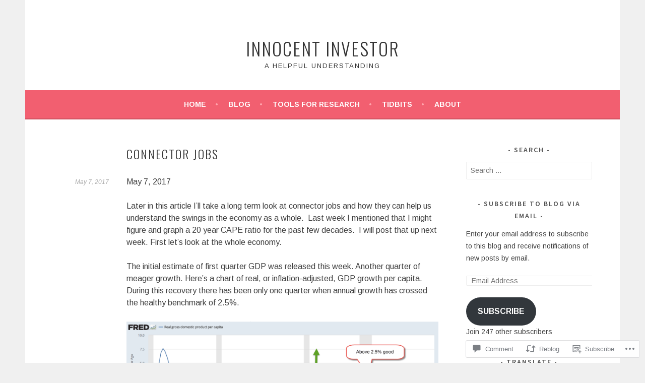

--- FILE ---
content_type: text/html; charset=UTF-8
request_url: https://innocentinvestor.com/2017/05/07/connector-jobs/
body_size: 26694
content:
<!DOCTYPE html>
<html lang="en">
<head>
<meta charset="UTF-8">
<meta name="viewport" content="width=device-width, initial-scale=1">
<link rel="profile" href="http://gmpg.org/xfn/11">
<link rel="pingback" href="https://innocentinvestor.com/xmlrpc.php">
<title>Connector Jobs &#8211; Innocent Investor</title>
<script type="text/javascript">
  WebFontConfig = {"google":{"families":["Arimo:r,i,b,bi:latin,latin-ext"]},"api_url":"https:\/\/fonts-api.wp.com\/css"};
  (function() {
    var wf = document.createElement('script');
    wf.src = '/wp-content/plugins/custom-fonts/js/webfont.js';
    wf.type = 'text/javascript';
    wf.async = 'true';
    var s = document.getElementsByTagName('script')[0];
    s.parentNode.insertBefore(wf, s);
	})();
</script><style id="jetpack-custom-fonts-css">.wf-active body, .wf-active button, .wf-active input, .wf-active select, .wf-active textarea{font-family:"Arimo",sans-serif}.wf-active .menu-toggle{font-family:"Arimo",sans-serif}.wf-active .comment-navigation a, .wf-active .paging-navigation a, .wf-active .post-navigation a{font-family:"Arimo",sans-serif}.wf-active .site-description{font-family:"Arimo",sans-serif}.wf-active .archive .page-title, .wf-active .search .page-title{font-family:"Arimo",sans-serif}.wf-active .entry-meta{font-family:"Arimo",sans-serif}.wf-active .format-quote blockquote:before{font-family:"Arimo",sans-serif}.wf-active .format-quote blockquote{font-family:"Arimo",sans-serif}.wf-active blockquote cite{font-family:"Arimo",sans-serif}.wf-active .jetpack-testimonial .entry-title{font-family:"Arimo",sans-serif}.wf-active .wp-caption-dd, .wf-active .wp-caption-text{font-family:"Arimo",sans-serif}</style>
<meta name='robots' content='max-image-preview:large' />

<!-- Async WordPress.com Remote Login -->
<script id="wpcom_remote_login_js">
var wpcom_remote_login_extra_auth = '';
function wpcom_remote_login_remove_dom_node_id( element_id ) {
	var dom_node = document.getElementById( element_id );
	if ( dom_node ) { dom_node.parentNode.removeChild( dom_node ); }
}
function wpcom_remote_login_remove_dom_node_classes( class_name ) {
	var dom_nodes = document.querySelectorAll( '.' + class_name );
	for ( var i = 0; i < dom_nodes.length; i++ ) {
		dom_nodes[ i ].parentNode.removeChild( dom_nodes[ i ] );
	}
}
function wpcom_remote_login_final_cleanup() {
	wpcom_remote_login_remove_dom_node_classes( "wpcom_remote_login_msg" );
	wpcom_remote_login_remove_dom_node_id( "wpcom_remote_login_key" );
	wpcom_remote_login_remove_dom_node_id( "wpcom_remote_login_validate" );
	wpcom_remote_login_remove_dom_node_id( "wpcom_remote_login_js" );
	wpcom_remote_login_remove_dom_node_id( "wpcom_request_access_iframe" );
	wpcom_remote_login_remove_dom_node_id( "wpcom_request_access_styles" );
}

// Watch for messages back from the remote login
window.addEventListener( "message", function( e ) {
	if ( e.origin === "https://r-login.wordpress.com" ) {
		var data = {};
		try {
			data = JSON.parse( e.data );
		} catch( e ) {
			wpcom_remote_login_final_cleanup();
			return;
		}

		if ( data.msg === 'LOGIN' ) {
			// Clean up the login check iframe
			wpcom_remote_login_remove_dom_node_id( "wpcom_remote_login_key" );

			var id_regex = new RegExp( /^[0-9]+$/ );
			var token_regex = new RegExp( /^.*|.*|.*$/ );
			if (
				token_regex.test( data.token )
				&& id_regex.test( data.wpcomid )
			) {
				// We have everything we need to ask for a login
				var script = document.createElement( "script" );
				script.setAttribute( "id", "wpcom_remote_login_validate" );
				script.src = '/remote-login.php?wpcom_remote_login=validate'
					+ '&wpcomid=' + data.wpcomid
					+ '&token=' + encodeURIComponent( data.token )
					+ '&host=' + window.location.protocol
					+ '//' + window.location.hostname
					+ '&postid=3550'
					+ '&is_singular=1';
				document.body.appendChild( script );
			}

			return;
		}

		// Safari ITP, not logged in, so redirect
		if ( data.msg === 'LOGIN-REDIRECT' ) {
			window.location = 'https://wordpress.com/log-in?redirect_to=' + window.location.href;
			return;
		}

		// Safari ITP, storage access failed, remove the request
		if ( data.msg === 'LOGIN-REMOVE' ) {
			var css_zap = 'html { -webkit-transition: margin-top 1s; transition: margin-top 1s; } /* 9001 */ html { margin-top: 0 !important; } * html body { margin-top: 0 !important; } @media screen and ( max-width: 782px ) { html { margin-top: 0 !important; } * html body { margin-top: 0 !important; } }';
			var style_zap = document.createElement( 'style' );
			style_zap.type = 'text/css';
			style_zap.appendChild( document.createTextNode( css_zap ) );
			document.body.appendChild( style_zap );

			var e = document.getElementById( 'wpcom_request_access_iframe' );
			e.parentNode.removeChild( e );

			document.cookie = 'wordpress_com_login_access=denied; path=/; max-age=31536000';

			return;
		}

		// Safari ITP
		if ( data.msg === 'REQUEST_ACCESS' ) {
			console.log( 'request access: safari' );

			// Check ITP iframe enable/disable knob
			if ( wpcom_remote_login_extra_auth !== 'safari_itp_iframe' ) {
				return;
			}

			// If we are in a "private window" there is no ITP.
			var private_window = false;
			try {
				var opendb = window.openDatabase( null, null, null, null );
			} catch( e ) {
				private_window = true;
			}

			if ( private_window ) {
				console.log( 'private window' );
				return;
			}

			var iframe = document.createElement( 'iframe' );
			iframe.id = 'wpcom_request_access_iframe';
			iframe.setAttribute( 'scrolling', 'no' );
			iframe.setAttribute( 'sandbox', 'allow-storage-access-by-user-activation allow-scripts allow-same-origin allow-top-navigation-by-user-activation' );
			iframe.src = 'https://r-login.wordpress.com/remote-login.php?wpcom_remote_login=request_access&origin=' + encodeURIComponent( data.origin ) + '&wpcomid=' + encodeURIComponent( data.wpcomid );

			var css = 'html { -webkit-transition: margin-top 1s; transition: margin-top 1s; } /* 9001 */ html { margin-top: 46px !important; } * html body { margin-top: 46px !important; } @media screen and ( max-width: 660px ) { html { margin-top: 71px !important; } * html body { margin-top: 71px !important; } #wpcom_request_access_iframe { display: block; height: 71px !important; } } #wpcom_request_access_iframe { border: 0px; height: 46px; position: fixed; top: 0; left: 0; width: 100%; min-width: 100%; z-index: 99999; background: #23282d; } ';

			var style = document.createElement( 'style' );
			style.type = 'text/css';
			style.id = 'wpcom_request_access_styles';
			style.appendChild( document.createTextNode( css ) );
			document.body.appendChild( style );

			document.body.appendChild( iframe );
		}

		if ( data.msg === 'DONE' ) {
			wpcom_remote_login_final_cleanup();
		}
	}
}, false );

// Inject the remote login iframe after the page has had a chance to load
// more critical resources
window.addEventListener( "DOMContentLoaded", function( e ) {
	var iframe = document.createElement( "iframe" );
	iframe.style.display = "none";
	iframe.setAttribute( "scrolling", "no" );
	iframe.setAttribute( "id", "wpcom_remote_login_key" );
	iframe.src = "https://r-login.wordpress.com/remote-login.php"
		+ "?wpcom_remote_login=key"
		+ "&origin=aHR0cHM6Ly9pbm5vY2VudGludmVzdG9yLmNvbQ%3D%3D"
		+ "&wpcomid=123150660"
		+ "&time=" + Math.floor( Date.now() / 1000 );
	document.body.appendChild( iframe );
}, false );
</script>
<link rel='dns-prefetch' href='//s0.wp.com' />
<link rel='dns-prefetch' href='//widgets.wp.com' />
<link rel='dns-prefetch' href='//wordpress.com' />
<link rel='dns-prefetch' href='//fonts-api.wp.com' />
<link rel="alternate" type="application/rss+xml" title="Innocent Investor &raquo; Feed" href="https://innocentinvestor.com/feed/" />
<link rel="alternate" type="application/rss+xml" title="Innocent Investor &raquo; Comments Feed" href="https://innocentinvestor.com/comments/feed/" />
<link rel="alternate" type="application/rss+xml" title="Innocent Investor &raquo; Connector Jobs Comments Feed" href="https://innocentinvestor.com/2017/05/07/connector-jobs/feed/" />
	<script type="text/javascript">
		/* <![CDATA[ */
		function addLoadEvent(func) {
			var oldonload = window.onload;
			if (typeof window.onload != 'function') {
				window.onload = func;
			} else {
				window.onload = function () {
					oldonload();
					func();
				}
			}
		}
		/* ]]> */
	</script>
	<link crossorigin='anonymous' rel='stylesheet' id='all-css-0-1' href='/_static/??-eJxtzEkKgDAMQNELWYNjcSGeRdog1Q7BpHh9UQRBXD74fDhImRQFo0DIinxeXGRYUWg222PgHCEkmz0y7OhnQasosXxUGuYC/o/ebfh+b135FMZKd02th77t1hMpiDR+&cssminify=yes' type='text/css' media='all' />
<style id='wp-emoji-styles-inline-css'>

	img.wp-smiley, img.emoji {
		display: inline !important;
		border: none !important;
		box-shadow: none !important;
		height: 1em !important;
		width: 1em !important;
		margin: 0 0.07em !important;
		vertical-align: -0.1em !important;
		background: none !important;
		padding: 0 !important;
	}
/*# sourceURL=wp-emoji-styles-inline-css */
</style>
<link crossorigin='anonymous' rel='stylesheet' id='all-css-2-1' href='/wp-content/plugins/gutenberg-core/v22.2.0/build/styles/block-library/style.css?m=1764855221i&cssminify=yes' type='text/css' media='all' />
<style id='wp-block-library-inline-css'>
.has-text-align-justify {
	text-align:justify;
}
.has-text-align-justify{text-align:justify;}

/*# sourceURL=wp-block-library-inline-css */
</style><style id='global-styles-inline-css'>
:root{--wp--preset--aspect-ratio--square: 1;--wp--preset--aspect-ratio--4-3: 4/3;--wp--preset--aspect-ratio--3-4: 3/4;--wp--preset--aspect-ratio--3-2: 3/2;--wp--preset--aspect-ratio--2-3: 2/3;--wp--preset--aspect-ratio--16-9: 16/9;--wp--preset--aspect-ratio--9-16: 9/16;--wp--preset--color--black: #000000;--wp--preset--color--cyan-bluish-gray: #abb8c3;--wp--preset--color--white: #ffffff;--wp--preset--color--pale-pink: #f78da7;--wp--preset--color--vivid-red: #cf2e2e;--wp--preset--color--luminous-vivid-orange: #ff6900;--wp--preset--color--luminous-vivid-amber: #fcb900;--wp--preset--color--light-green-cyan: #7bdcb5;--wp--preset--color--vivid-green-cyan: #00d084;--wp--preset--color--pale-cyan-blue: #8ed1fc;--wp--preset--color--vivid-cyan-blue: #0693e3;--wp--preset--color--vivid-purple: #9b51e0;--wp--preset--gradient--vivid-cyan-blue-to-vivid-purple: linear-gradient(135deg,rgb(6,147,227) 0%,rgb(155,81,224) 100%);--wp--preset--gradient--light-green-cyan-to-vivid-green-cyan: linear-gradient(135deg,rgb(122,220,180) 0%,rgb(0,208,130) 100%);--wp--preset--gradient--luminous-vivid-amber-to-luminous-vivid-orange: linear-gradient(135deg,rgb(252,185,0) 0%,rgb(255,105,0) 100%);--wp--preset--gradient--luminous-vivid-orange-to-vivid-red: linear-gradient(135deg,rgb(255,105,0) 0%,rgb(207,46,46) 100%);--wp--preset--gradient--very-light-gray-to-cyan-bluish-gray: linear-gradient(135deg,rgb(238,238,238) 0%,rgb(169,184,195) 100%);--wp--preset--gradient--cool-to-warm-spectrum: linear-gradient(135deg,rgb(74,234,220) 0%,rgb(151,120,209) 20%,rgb(207,42,186) 40%,rgb(238,44,130) 60%,rgb(251,105,98) 80%,rgb(254,248,76) 100%);--wp--preset--gradient--blush-light-purple: linear-gradient(135deg,rgb(255,206,236) 0%,rgb(152,150,240) 100%);--wp--preset--gradient--blush-bordeaux: linear-gradient(135deg,rgb(254,205,165) 0%,rgb(254,45,45) 50%,rgb(107,0,62) 100%);--wp--preset--gradient--luminous-dusk: linear-gradient(135deg,rgb(255,203,112) 0%,rgb(199,81,192) 50%,rgb(65,88,208) 100%);--wp--preset--gradient--pale-ocean: linear-gradient(135deg,rgb(255,245,203) 0%,rgb(182,227,212) 50%,rgb(51,167,181) 100%);--wp--preset--gradient--electric-grass: linear-gradient(135deg,rgb(202,248,128) 0%,rgb(113,206,126) 100%);--wp--preset--gradient--midnight: linear-gradient(135deg,rgb(2,3,129) 0%,rgb(40,116,252) 100%);--wp--preset--font-size--small: 13px;--wp--preset--font-size--medium: 20px;--wp--preset--font-size--large: 36px;--wp--preset--font-size--x-large: 42px;--wp--preset--font-family--albert-sans: 'Albert Sans', sans-serif;--wp--preset--font-family--alegreya: Alegreya, serif;--wp--preset--font-family--arvo: Arvo, serif;--wp--preset--font-family--bodoni-moda: 'Bodoni Moda', serif;--wp--preset--font-family--bricolage-grotesque: 'Bricolage Grotesque', sans-serif;--wp--preset--font-family--cabin: Cabin, sans-serif;--wp--preset--font-family--chivo: Chivo, sans-serif;--wp--preset--font-family--commissioner: Commissioner, sans-serif;--wp--preset--font-family--cormorant: Cormorant, serif;--wp--preset--font-family--courier-prime: 'Courier Prime', monospace;--wp--preset--font-family--crimson-pro: 'Crimson Pro', serif;--wp--preset--font-family--dm-mono: 'DM Mono', monospace;--wp--preset--font-family--dm-sans: 'DM Sans', sans-serif;--wp--preset--font-family--dm-serif-display: 'DM Serif Display', serif;--wp--preset--font-family--domine: Domine, serif;--wp--preset--font-family--eb-garamond: 'EB Garamond', serif;--wp--preset--font-family--epilogue: Epilogue, sans-serif;--wp--preset--font-family--fahkwang: Fahkwang, sans-serif;--wp--preset--font-family--figtree: Figtree, sans-serif;--wp--preset--font-family--fira-sans: 'Fira Sans', sans-serif;--wp--preset--font-family--fjalla-one: 'Fjalla One', sans-serif;--wp--preset--font-family--fraunces: Fraunces, serif;--wp--preset--font-family--gabarito: Gabarito, system-ui;--wp--preset--font-family--ibm-plex-mono: 'IBM Plex Mono', monospace;--wp--preset--font-family--ibm-plex-sans: 'IBM Plex Sans', sans-serif;--wp--preset--font-family--ibarra-real-nova: 'Ibarra Real Nova', serif;--wp--preset--font-family--instrument-serif: 'Instrument Serif', serif;--wp--preset--font-family--inter: Inter, sans-serif;--wp--preset--font-family--josefin-sans: 'Josefin Sans', sans-serif;--wp--preset--font-family--jost: Jost, sans-serif;--wp--preset--font-family--libre-baskerville: 'Libre Baskerville', serif;--wp--preset--font-family--libre-franklin: 'Libre Franklin', sans-serif;--wp--preset--font-family--literata: Literata, serif;--wp--preset--font-family--lora: Lora, serif;--wp--preset--font-family--merriweather: Merriweather, serif;--wp--preset--font-family--montserrat: Montserrat, sans-serif;--wp--preset--font-family--newsreader: Newsreader, serif;--wp--preset--font-family--noto-sans-mono: 'Noto Sans Mono', sans-serif;--wp--preset--font-family--nunito: Nunito, sans-serif;--wp--preset--font-family--open-sans: 'Open Sans', sans-serif;--wp--preset--font-family--overpass: Overpass, sans-serif;--wp--preset--font-family--pt-serif: 'PT Serif', serif;--wp--preset--font-family--petrona: Petrona, serif;--wp--preset--font-family--piazzolla: Piazzolla, serif;--wp--preset--font-family--playfair-display: 'Playfair Display', serif;--wp--preset--font-family--plus-jakarta-sans: 'Plus Jakarta Sans', sans-serif;--wp--preset--font-family--poppins: Poppins, sans-serif;--wp--preset--font-family--raleway: Raleway, sans-serif;--wp--preset--font-family--roboto: Roboto, sans-serif;--wp--preset--font-family--roboto-slab: 'Roboto Slab', serif;--wp--preset--font-family--rubik: Rubik, sans-serif;--wp--preset--font-family--rufina: Rufina, serif;--wp--preset--font-family--sora: Sora, sans-serif;--wp--preset--font-family--source-sans-3: 'Source Sans 3', sans-serif;--wp--preset--font-family--source-serif-4: 'Source Serif 4', serif;--wp--preset--font-family--space-mono: 'Space Mono', monospace;--wp--preset--font-family--syne: Syne, sans-serif;--wp--preset--font-family--texturina: Texturina, serif;--wp--preset--font-family--urbanist: Urbanist, sans-serif;--wp--preset--font-family--work-sans: 'Work Sans', sans-serif;--wp--preset--spacing--20: 0.44rem;--wp--preset--spacing--30: 0.67rem;--wp--preset--spacing--40: 1rem;--wp--preset--spacing--50: 1.5rem;--wp--preset--spacing--60: 2.25rem;--wp--preset--spacing--70: 3.38rem;--wp--preset--spacing--80: 5.06rem;--wp--preset--shadow--natural: 6px 6px 9px rgba(0, 0, 0, 0.2);--wp--preset--shadow--deep: 12px 12px 50px rgba(0, 0, 0, 0.4);--wp--preset--shadow--sharp: 6px 6px 0px rgba(0, 0, 0, 0.2);--wp--preset--shadow--outlined: 6px 6px 0px -3px rgb(255, 255, 255), 6px 6px rgb(0, 0, 0);--wp--preset--shadow--crisp: 6px 6px 0px rgb(0, 0, 0);}:where(.is-layout-flex){gap: 0.5em;}:where(.is-layout-grid){gap: 0.5em;}body .is-layout-flex{display: flex;}.is-layout-flex{flex-wrap: wrap;align-items: center;}.is-layout-flex > :is(*, div){margin: 0;}body .is-layout-grid{display: grid;}.is-layout-grid > :is(*, div){margin: 0;}:where(.wp-block-columns.is-layout-flex){gap: 2em;}:where(.wp-block-columns.is-layout-grid){gap: 2em;}:where(.wp-block-post-template.is-layout-flex){gap: 1.25em;}:where(.wp-block-post-template.is-layout-grid){gap: 1.25em;}.has-black-color{color: var(--wp--preset--color--black) !important;}.has-cyan-bluish-gray-color{color: var(--wp--preset--color--cyan-bluish-gray) !important;}.has-white-color{color: var(--wp--preset--color--white) !important;}.has-pale-pink-color{color: var(--wp--preset--color--pale-pink) !important;}.has-vivid-red-color{color: var(--wp--preset--color--vivid-red) !important;}.has-luminous-vivid-orange-color{color: var(--wp--preset--color--luminous-vivid-orange) !important;}.has-luminous-vivid-amber-color{color: var(--wp--preset--color--luminous-vivid-amber) !important;}.has-light-green-cyan-color{color: var(--wp--preset--color--light-green-cyan) !important;}.has-vivid-green-cyan-color{color: var(--wp--preset--color--vivid-green-cyan) !important;}.has-pale-cyan-blue-color{color: var(--wp--preset--color--pale-cyan-blue) !important;}.has-vivid-cyan-blue-color{color: var(--wp--preset--color--vivid-cyan-blue) !important;}.has-vivid-purple-color{color: var(--wp--preset--color--vivid-purple) !important;}.has-black-background-color{background-color: var(--wp--preset--color--black) !important;}.has-cyan-bluish-gray-background-color{background-color: var(--wp--preset--color--cyan-bluish-gray) !important;}.has-white-background-color{background-color: var(--wp--preset--color--white) !important;}.has-pale-pink-background-color{background-color: var(--wp--preset--color--pale-pink) !important;}.has-vivid-red-background-color{background-color: var(--wp--preset--color--vivid-red) !important;}.has-luminous-vivid-orange-background-color{background-color: var(--wp--preset--color--luminous-vivid-orange) !important;}.has-luminous-vivid-amber-background-color{background-color: var(--wp--preset--color--luminous-vivid-amber) !important;}.has-light-green-cyan-background-color{background-color: var(--wp--preset--color--light-green-cyan) !important;}.has-vivid-green-cyan-background-color{background-color: var(--wp--preset--color--vivid-green-cyan) !important;}.has-pale-cyan-blue-background-color{background-color: var(--wp--preset--color--pale-cyan-blue) !important;}.has-vivid-cyan-blue-background-color{background-color: var(--wp--preset--color--vivid-cyan-blue) !important;}.has-vivid-purple-background-color{background-color: var(--wp--preset--color--vivid-purple) !important;}.has-black-border-color{border-color: var(--wp--preset--color--black) !important;}.has-cyan-bluish-gray-border-color{border-color: var(--wp--preset--color--cyan-bluish-gray) !important;}.has-white-border-color{border-color: var(--wp--preset--color--white) !important;}.has-pale-pink-border-color{border-color: var(--wp--preset--color--pale-pink) !important;}.has-vivid-red-border-color{border-color: var(--wp--preset--color--vivid-red) !important;}.has-luminous-vivid-orange-border-color{border-color: var(--wp--preset--color--luminous-vivid-orange) !important;}.has-luminous-vivid-amber-border-color{border-color: var(--wp--preset--color--luminous-vivid-amber) !important;}.has-light-green-cyan-border-color{border-color: var(--wp--preset--color--light-green-cyan) !important;}.has-vivid-green-cyan-border-color{border-color: var(--wp--preset--color--vivid-green-cyan) !important;}.has-pale-cyan-blue-border-color{border-color: var(--wp--preset--color--pale-cyan-blue) !important;}.has-vivid-cyan-blue-border-color{border-color: var(--wp--preset--color--vivid-cyan-blue) !important;}.has-vivid-purple-border-color{border-color: var(--wp--preset--color--vivid-purple) !important;}.has-vivid-cyan-blue-to-vivid-purple-gradient-background{background: var(--wp--preset--gradient--vivid-cyan-blue-to-vivid-purple) !important;}.has-light-green-cyan-to-vivid-green-cyan-gradient-background{background: var(--wp--preset--gradient--light-green-cyan-to-vivid-green-cyan) !important;}.has-luminous-vivid-amber-to-luminous-vivid-orange-gradient-background{background: var(--wp--preset--gradient--luminous-vivid-amber-to-luminous-vivid-orange) !important;}.has-luminous-vivid-orange-to-vivid-red-gradient-background{background: var(--wp--preset--gradient--luminous-vivid-orange-to-vivid-red) !important;}.has-very-light-gray-to-cyan-bluish-gray-gradient-background{background: var(--wp--preset--gradient--very-light-gray-to-cyan-bluish-gray) !important;}.has-cool-to-warm-spectrum-gradient-background{background: var(--wp--preset--gradient--cool-to-warm-spectrum) !important;}.has-blush-light-purple-gradient-background{background: var(--wp--preset--gradient--blush-light-purple) !important;}.has-blush-bordeaux-gradient-background{background: var(--wp--preset--gradient--blush-bordeaux) !important;}.has-luminous-dusk-gradient-background{background: var(--wp--preset--gradient--luminous-dusk) !important;}.has-pale-ocean-gradient-background{background: var(--wp--preset--gradient--pale-ocean) !important;}.has-electric-grass-gradient-background{background: var(--wp--preset--gradient--electric-grass) !important;}.has-midnight-gradient-background{background: var(--wp--preset--gradient--midnight) !important;}.has-small-font-size{font-size: var(--wp--preset--font-size--small) !important;}.has-medium-font-size{font-size: var(--wp--preset--font-size--medium) !important;}.has-large-font-size{font-size: var(--wp--preset--font-size--large) !important;}.has-x-large-font-size{font-size: var(--wp--preset--font-size--x-large) !important;}.has-albert-sans-font-family{font-family: var(--wp--preset--font-family--albert-sans) !important;}.has-alegreya-font-family{font-family: var(--wp--preset--font-family--alegreya) !important;}.has-arvo-font-family{font-family: var(--wp--preset--font-family--arvo) !important;}.has-bodoni-moda-font-family{font-family: var(--wp--preset--font-family--bodoni-moda) !important;}.has-bricolage-grotesque-font-family{font-family: var(--wp--preset--font-family--bricolage-grotesque) !important;}.has-cabin-font-family{font-family: var(--wp--preset--font-family--cabin) !important;}.has-chivo-font-family{font-family: var(--wp--preset--font-family--chivo) !important;}.has-commissioner-font-family{font-family: var(--wp--preset--font-family--commissioner) !important;}.has-cormorant-font-family{font-family: var(--wp--preset--font-family--cormorant) !important;}.has-courier-prime-font-family{font-family: var(--wp--preset--font-family--courier-prime) !important;}.has-crimson-pro-font-family{font-family: var(--wp--preset--font-family--crimson-pro) !important;}.has-dm-mono-font-family{font-family: var(--wp--preset--font-family--dm-mono) !important;}.has-dm-sans-font-family{font-family: var(--wp--preset--font-family--dm-sans) !important;}.has-dm-serif-display-font-family{font-family: var(--wp--preset--font-family--dm-serif-display) !important;}.has-domine-font-family{font-family: var(--wp--preset--font-family--domine) !important;}.has-eb-garamond-font-family{font-family: var(--wp--preset--font-family--eb-garamond) !important;}.has-epilogue-font-family{font-family: var(--wp--preset--font-family--epilogue) !important;}.has-fahkwang-font-family{font-family: var(--wp--preset--font-family--fahkwang) !important;}.has-figtree-font-family{font-family: var(--wp--preset--font-family--figtree) !important;}.has-fira-sans-font-family{font-family: var(--wp--preset--font-family--fira-sans) !important;}.has-fjalla-one-font-family{font-family: var(--wp--preset--font-family--fjalla-one) !important;}.has-fraunces-font-family{font-family: var(--wp--preset--font-family--fraunces) !important;}.has-gabarito-font-family{font-family: var(--wp--preset--font-family--gabarito) !important;}.has-ibm-plex-mono-font-family{font-family: var(--wp--preset--font-family--ibm-plex-mono) !important;}.has-ibm-plex-sans-font-family{font-family: var(--wp--preset--font-family--ibm-plex-sans) !important;}.has-ibarra-real-nova-font-family{font-family: var(--wp--preset--font-family--ibarra-real-nova) !important;}.has-instrument-serif-font-family{font-family: var(--wp--preset--font-family--instrument-serif) !important;}.has-inter-font-family{font-family: var(--wp--preset--font-family--inter) !important;}.has-josefin-sans-font-family{font-family: var(--wp--preset--font-family--josefin-sans) !important;}.has-jost-font-family{font-family: var(--wp--preset--font-family--jost) !important;}.has-libre-baskerville-font-family{font-family: var(--wp--preset--font-family--libre-baskerville) !important;}.has-libre-franklin-font-family{font-family: var(--wp--preset--font-family--libre-franklin) !important;}.has-literata-font-family{font-family: var(--wp--preset--font-family--literata) !important;}.has-lora-font-family{font-family: var(--wp--preset--font-family--lora) !important;}.has-merriweather-font-family{font-family: var(--wp--preset--font-family--merriweather) !important;}.has-montserrat-font-family{font-family: var(--wp--preset--font-family--montserrat) !important;}.has-newsreader-font-family{font-family: var(--wp--preset--font-family--newsreader) !important;}.has-noto-sans-mono-font-family{font-family: var(--wp--preset--font-family--noto-sans-mono) !important;}.has-nunito-font-family{font-family: var(--wp--preset--font-family--nunito) !important;}.has-open-sans-font-family{font-family: var(--wp--preset--font-family--open-sans) !important;}.has-overpass-font-family{font-family: var(--wp--preset--font-family--overpass) !important;}.has-pt-serif-font-family{font-family: var(--wp--preset--font-family--pt-serif) !important;}.has-petrona-font-family{font-family: var(--wp--preset--font-family--petrona) !important;}.has-piazzolla-font-family{font-family: var(--wp--preset--font-family--piazzolla) !important;}.has-playfair-display-font-family{font-family: var(--wp--preset--font-family--playfair-display) !important;}.has-plus-jakarta-sans-font-family{font-family: var(--wp--preset--font-family--plus-jakarta-sans) !important;}.has-poppins-font-family{font-family: var(--wp--preset--font-family--poppins) !important;}.has-raleway-font-family{font-family: var(--wp--preset--font-family--raleway) !important;}.has-roboto-font-family{font-family: var(--wp--preset--font-family--roboto) !important;}.has-roboto-slab-font-family{font-family: var(--wp--preset--font-family--roboto-slab) !important;}.has-rubik-font-family{font-family: var(--wp--preset--font-family--rubik) !important;}.has-rufina-font-family{font-family: var(--wp--preset--font-family--rufina) !important;}.has-sora-font-family{font-family: var(--wp--preset--font-family--sora) !important;}.has-source-sans-3-font-family{font-family: var(--wp--preset--font-family--source-sans-3) !important;}.has-source-serif-4-font-family{font-family: var(--wp--preset--font-family--source-serif-4) !important;}.has-space-mono-font-family{font-family: var(--wp--preset--font-family--space-mono) !important;}.has-syne-font-family{font-family: var(--wp--preset--font-family--syne) !important;}.has-texturina-font-family{font-family: var(--wp--preset--font-family--texturina) !important;}.has-urbanist-font-family{font-family: var(--wp--preset--font-family--urbanist) !important;}.has-work-sans-font-family{font-family: var(--wp--preset--font-family--work-sans) !important;}
/*# sourceURL=global-styles-inline-css */
</style>

<style id='classic-theme-styles-inline-css'>
/*! This file is auto-generated */
.wp-block-button__link{color:#fff;background-color:#32373c;border-radius:9999px;box-shadow:none;text-decoration:none;padding:calc(.667em + 2px) calc(1.333em + 2px);font-size:1.125em}.wp-block-file__button{background:#32373c;color:#fff;text-decoration:none}
/*# sourceURL=/wp-includes/css/classic-themes.min.css */
</style>
<link crossorigin='anonymous' rel='stylesheet' id='all-css-4-1' href='/_static/??-eJx9j8sOwkAIRX/IkTZGGxfGTzHzIHVq55GBaf18aZpu1HRD4MLhAsxZ2RQZI0OoKo+195HApoKih6wZZCKg8xpHDDJ2tEQH+I/N3vXIgtOWK8b3PpLFRhmTCxIpicHXoPgpXrTHDchZ25cSaV2xNoBq3HqPCaNLBXTlFDSztz8UULFgqh8dTFiMOIu4fEnf9XLLPdza7tI07fl66oYPKzZ26Q==&cssminify=yes' type='text/css' media='all' />
<link rel='stylesheet' id='verbum-gutenberg-css-css' href='https://widgets.wp.com/verbum-block-editor/block-editor.css?ver=1738686361' media='all' />
<link crossorigin='anonymous' rel='stylesheet' id='all-css-6-1' href='/_static/??/wp-content/mu-plugins/comment-likes/css/comment-likes.css,/i/noticons/noticons.css?m=1436783281j&cssminify=yes' type='text/css' media='all' />
<link rel='stylesheet' id='sela-fonts-css' href='https://fonts-api.wp.com/css?family=Source+Sans+Pro%3A300%2C300italic%2C400%2C400italic%2C600%7CDroid+Serif%3A400%2C400italic%7COswald%3A300%2C400&#038;subset=latin%2Clatin-ext' media='all' />
<link crossorigin='anonymous' rel='stylesheet' id='all-css-8-1' href='/_static/??-eJyFjtEKwjAMRX/IGtTN4YP4KdKVWDvTtDQtw7+3Ex8qir7dC+fcBOaoTOCMnMEXFalYxwIT5qjN7dVBCsPZsQGLjMlVQb7HtRFZQbOZr+hRIJYRBEmD5DvhX2o59STVHE3wH3zzacKRgq3RQqWa+kuyGBQFo7ML/FbUhbRLi3ryx83Q77bDYd/10wPfkG43&cssminify=yes' type='text/css' media='all' />
<link crossorigin='anonymous' rel='stylesheet' id='print-css-9-1' href='/wp-content/mu-plugins/global-print/global-print.css?m=1465851035i&cssminify=yes' type='text/css' media='print' />
<style id='jetpack-global-styles-frontend-style-inline-css'>
:root { --font-headings: unset; --font-base: unset; --font-headings-default: -apple-system,BlinkMacSystemFont,"Segoe UI",Roboto,Oxygen-Sans,Ubuntu,Cantarell,"Helvetica Neue",sans-serif; --font-base-default: -apple-system,BlinkMacSystemFont,"Segoe UI",Roboto,Oxygen-Sans,Ubuntu,Cantarell,"Helvetica Neue",sans-serif;}
/*# sourceURL=jetpack-global-styles-frontend-style-inline-css */
</style>
<link crossorigin='anonymous' rel='stylesheet' id='all-css-12-1' href='/_static/??-eJyNjcsKAjEMRX/IGtQZBxfip0hMS9sxTYppGfx7H7gRN+7ugcs5sFRHKi1Ig9Jd5R6zGMyhVaTrh8G6QFHfORhYwlvw6P39PbPENZmt4G/ROQuBKWVkxxrVvuBH1lIoz2waILJekF+HUzlupnG3nQ77YZwfuRJIaQ==&cssminify=yes' type='text/css' media='all' />
<script type="text/javascript" id="jetpack_related-posts-js-extra">
/* <![CDATA[ */
var related_posts_js_options = {"post_heading":"h4"};
//# sourceURL=jetpack_related-posts-js-extra
/* ]]> */
</script>
<script type="text/javascript" id="wpcom-actionbar-placeholder-js-extra">
/* <![CDATA[ */
var actionbardata = {"siteID":"123150660","postID":"3550","siteURL":"https://innocentinvestor.com","xhrURL":"https://innocentinvestor.com/wp-admin/admin-ajax.php","nonce":"49b2c6b157","isLoggedIn":"","statusMessage":"","subsEmailDefault":"instantly","proxyScriptUrl":"https://s0.wp.com/wp-content/js/wpcom-proxy-request.js?m=1513050504i&amp;ver=20211021","shortlink":"https://wp.me/p8kJ6Y-Vg","i18n":{"followedText":"New posts from this site will now appear in your \u003Ca href=\"https://wordpress.com/reader\"\u003EReader\u003C/a\u003E","foldBar":"Collapse this bar","unfoldBar":"Expand this bar","shortLinkCopied":"Shortlink copied to clipboard."}};
//# sourceURL=wpcom-actionbar-placeholder-js-extra
/* ]]> */
</script>
<script type="text/javascript" id="jetpack-mu-wpcom-settings-js-before">
/* <![CDATA[ */
var JETPACK_MU_WPCOM_SETTINGS = {"assetsUrl":"https://s0.wp.com/wp-content/mu-plugins/jetpack-mu-wpcom-plugin/sun/jetpack_vendor/automattic/jetpack-mu-wpcom/src/build/"};
//# sourceURL=jetpack-mu-wpcom-settings-js-before
/* ]]> */
</script>
<script crossorigin='anonymous' type='text/javascript'  src='/_static/??-eJx1jcEOwiAQRH9IunJo2ovxU0yFTQPCguyS2r8XE0zqwdNkMi9vYMvKJBIkgVhVDnV1xOBR8mIevQNXgpsjA/fqgoWCYRG0KicW/m1DdDR4PsHB6xsTROWSXvt3a7JQLfJn9M+KZe9xFPyFVHRraacdvsaLnsbxrPU0z/4NC+ROAA=='></script>
<script type="text/javascript" id="rlt-proxy-js-after">
/* <![CDATA[ */
	rltInitialize( {"token":null,"iframeOrigins":["https:\/\/widgets.wp.com"]} );
//# sourceURL=rlt-proxy-js-after
/* ]]> */
</script>
<link rel="EditURI" type="application/rsd+xml" title="RSD" href="https://innocentinvestorcom.wordpress.com/xmlrpc.php?rsd" />
<meta name="generator" content="WordPress.com" />
<link rel="canonical" href="https://innocentinvestor.com/2017/05/07/connector-jobs/" />
<link rel='shortlink' href='https://wp.me/p8kJ6Y-Vg' />
<link rel="alternate" type="application/json+oembed" href="https://public-api.wordpress.com/oembed/?format=json&amp;url=https%3A%2F%2Finnocentinvestor.com%2F2017%2F05%2F07%2Fconnector-jobs%2F&amp;for=wpcom-auto-discovery" /><link rel="alternate" type="application/xml+oembed" href="https://public-api.wordpress.com/oembed/?format=xml&amp;url=https%3A%2F%2Finnocentinvestor.com%2F2017%2F05%2F07%2Fconnector-jobs%2F&amp;for=wpcom-auto-discovery" />
<!-- Jetpack Open Graph Tags -->
<meta property="og:type" content="article" />
<meta property="og:title" content="Connector Jobs" />
<meta property="og:url" content="https://innocentinvestor.com/2017/05/07/connector-jobs/" />
<meta property="og:description" content="May 7, 2017 Later in this article I&#8217;ll take a long term look at connector jobs and how they can help us understand the swings in the economy as a whole.  Last week I mentioned that I might fi…" />
<meta property="article:published_time" content="2017-05-07T08:00:15+00:00" />
<meta property="article:modified_time" content="2017-05-07T03:52:35+00:00" />
<meta property="og:site_name" content="Innocent Investor" />
<meta property="og:image" content="https://innocentinvestor.com/wp-content/uploads/2017/05/gdppercap201703.png" />
<meta property="og:image:width" content="1452" />
<meta property="og:image:height" content="587" />
<meta property="og:image:alt" content="GDPPerCap201703" />
<meta property="og:locale" content="en_US" />
<meta property="article:publisher" content="https://www.facebook.com/WordPresscom" />
<meta name="twitter:text:title" content="Connector Jobs" />
<meta name="twitter:image" content="https://innocentinvestor.com/wp-content/uploads/2017/05/gdppercap201703.png?w=640" />
<meta name="twitter:image:alt" content="GDPPerCap201703" />
<meta name="twitter:card" content="summary_large_image" />

<!-- End Jetpack Open Graph Tags -->
<link rel="shortcut icon" type="image/x-icon" href="https://s0.wp.com/i/favicon.ico?m=1713425267i" sizes="16x16 24x24 32x32 48x48" />
<link rel="icon" type="image/x-icon" href="https://s0.wp.com/i/favicon.ico?m=1713425267i" sizes="16x16 24x24 32x32 48x48" />
<link rel="apple-touch-icon" href="https://s0.wp.com/i/webclip.png?m=1713868326i" />
<link rel="search" type="application/opensearchdescription+xml" href="https://innocentinvestor.com/osd.xml" title="Innocent Investor" />
<link rel="search" type="application/opensearchdescription+xml" href="https://s1.wp.com/opensearch.xml" title="WordPress.com" />
<meta name="description" content="May 7, 2017 Later in this article I&#039;ll take a long term look at connector jobs and how they can help us understand the swings in the economy as a whole.  Last week I mentioned that I might figure and graph a 20 year CAPE ratio for the past few decades.  I will post that&hellip;" />
<link crossorigin='anonymous' rel='stylesheet' id='all-css-0-3' href='/_static/??-eJyVjssKwkAMRX/INowP1IX4KdKmg6SdScJkQn+/FR/gTpfncjhcmLVB4Rq5QvZGk9+JDcZYtcPpxWDOcCNG6JPgZGAzaSwtmm3g50CWwVM0wK6IW0wf5z382XseckrDir1hIa0kq/tFbSZ+hK/5Eo6H3fkU9mE7Lr2lXSA=&cssminify=yes' type='text/css' media='all' />
</head>

<body class="wp-singular post-template-default single single-post postid-3550 single-format-standard custom-background wp-theme-pubsela customizer-styles-applied not-multi-author display-header-text jetpack-reblog-enabled">
<div id="page" class="hfeed site">
	<header id="masthead" class="site-header" role="banner">
		<a class="skip-link screen-reader-text" href="#content" title="Skip to content">Skip to content</a>

		<div class="site-branding">
			<a href="https://innocentinvestor.com/" class="site-logo-link" rel="home" itemprop="url"></a>			<h1 class="site-title"><a href="https://innocentinvestor.com/" title="Innocent Investor" rel="home">Innocent Investor</a></h1>
							<h2 class="site-description">A helpful understanding</h2>
					</div><!-- .site-branding -->

		<nav id="site-navigation" class="main-navigation" role="navigation">
			<button class="menu-toggle" aria-controls="menu" aria-expanded="false">Menu</button>
			<div class="menu-menu-2-container"><ul id="menu-menu-2" class="menu"><li id="menu-item-8167" class="menu-item menu-item-type-custom menu-item-object-custom menu-item-8167"><a href="https://innocentinvestorcom.wordpress.com">Home</a></li>
<li id="menu-item-8168" class="menu-item menu-item-type-post_type menu-item-object-page current_page_parent menu-item-8168"><a href="https://innocentinvestor.com/blog/">Blog</a></li>
<li id="menu-item-8170" class="menu-item menu-item-type-post_type menu-item-object-page menu-item-8170"><a href="https://innocentinvestor.com/tools-2/">Tools for Research</a></li>
<li id="menu-item-8169" class="menu-item menu-item-type-post_type menu-item-object-page menu-item-8169"><a href="https://innocentinvestor.com/tidbits/">Tidbits</a></li>
<li id="menu-item-8172" class="menu-item menu-item-type-post_type menu-item-object-page menu-item-8172"><a href="https://innocentinvestor.com/about/">About</a></li>
</ul></div>		</nav><!-- #site-navigation -->
	</header><!-- #masthead -->

	<div id="content" class="site-content">

	<div id="primary" class="content-area">
		<main id="main" class="site-main" role="main">

		
			
				
<article id="post-3550" class="post-3550 post type-post status-publish format-standard hentry category-construction category-employment category-part-time-workers category-quits-rate category-uncategorized without-featured-image">

	
	<header class="entry-header ">
					<h1 class="entry-title">Connector Jobs</h1>			</header><!-- .entry-header -->

	<div class="entry-body">

				<div class="entry-meta">
			<span class="date"><a href="https://innocentinvestor.com/2017/05/07/connector-jobs/" title="Permalink to Connector Jobs" rel="bookmark"><time class="entry-date published" datetime="2017-05-07T01:00:15-06:00">May 7, 2017</time><time class="updated" datetime="2017-05-06T20:52:35-06:00">May 6, 2017</time></a></span>		</div><!-- .entry-meta -->
		
				<div class="entry-content">
			<p>May 7, 2017</p>
<p>Later in this article I&#8217;ll take a long term look at connector jobs and how they can help us understand the swings in the economy as a whole.  Last week I mentioned that I might figure and graph a 20 year CAPE ratio for the past few decades.  I will post that up next week. First let&#8217;s look at the whole economy.</p>
<p>The initial estimate of first quarter GDP was released this week. Another quarter of meager growth. Here&#8217;s a chart of real, or inflation-adjusted, GDP growth per capita. During this recovery there has been only one quarter when annual growth has crossed the healthy benchmark of 2.5%.</p>
<p><img data-attachment-id="3566" data-permalink="https://innocentinvestor.com/2017/05/07/connector-jobs/gdppercap201703/#main" data-orig-file="https://innocentinvestor.com/wp-content/uploads/2017/05/gdppercap201703.png" data-orig-size="1452,587" data-comments-opened="1" data-image-meta="{&quot;aperture&quot;:&quot;0&quot;,&quot;credit&quot;:&quot;&quot;,&quot;camera&quot;:&quot;&quot;,&quot;caption&quot;:&quot;&quot;,&quot;created_timestamp&quot;:&quot;0&quot;,&quot;copyright&quot;:&quot;&quot;,&quot;focal_length&quot;:&quot;0&quot;,&quot;iso&quot;:&quot;0&quot;,&quot;shutter_speed&quot;:&quot;0&quot;,&quot;title&quot;:&quot;&quot;,&quot;orientation&quot;:&quot;0&quot;}" data-image-title="GDPPerCap201703" data-image-description="" data-image-caption="" data-medium-file="https://innocentinvestor.com/wp-content/uploads/2017/05/gdppercap201703.png?w=300" data-large-file="https://innocentinvestor.com/wp-content/uploads/2017/05/gdppercap201703.png?w=620" class="alignnone size-full wp-image-3566" src="https://innocentinvestor.com/wp-content/uploads/2017/05/gdppercap201703.png?w=620" alt="GDPPerCap201703"   srcset="https://innocentinvestor.com/wp-content/uploads/2017/05/gdppercap201703.png 1452w, https://innocentinvestor.com/wp-content/uploads/2017/05/gdppercap201703.png?w=150&amp;h=61 150w, https://innocentinvestor.com/wp-content/uploads/2017/05/gdppercap201703.png?w=300&amp;h=121 300w, https://innocentinvestor.com/wp-content/uploads/2017/05/gdppercap201703.png?w=768&amp;h=310 768w, https://innocentinvestor.com/wp-content/uploads/2017/05/gdppercap201703.png?w=1024&amp;h=414 1024w, https://innocentinvestor.com/wp-content/uploads/2017/05/gdppercap201703.png?w=1440&amp;h=582 1440w" sizes="(max-width: 1452px) 100vw, 1452px" /></p>
<p>A <a href="http://www.nber.org/digest/jul11/w16705.html">working paper</a> by economists at the NBER estimates a 2.1% growth rate in OECD countries (which includes the U.S.) for the next few decades. An aging population is the major contributor to the the 25% decline from the 2.8% growth of the post-WW2 era. Promised benefits to those in OECD countries will stretch national budgets in a lower growth environment.</p>
<p>The Trump administration has one mandate &#8211; stronger growth &#8211; and will be judged by how well it can maintain its focus on that goal. This current second quarter of a new administration is the first one that voters count. Voters and investors will be keenly watching to see if Republicans have anything of substance behind the campaign rhetoric.</p>
<p>///////////////////////</p>
<p><strong>Labor Report</strong></p>
<p>In contrast to the slow GDP growth comes the news that payroll growth is strong. The average of the BLS (includes government jobs) estimate and the ADP (private only jobs) was a 203,000 gain in April.</p>
<p>Here&#8217;s an indicator that has proved to be reliable for six decades. As long as the growth in construction jobs is greater than the percentage growth of all jobs, the economy is healthy. An investor who reduced their equity holdings when construction job growth declined faster than overall employment (blue line crossing below declining red line) and overweighted equities when construction job growth was faster (blue line crosses above rising red line) would have done quite well.</p>
<p><img data-attachment-id="3580" data-permalink="https://innocentinvestor.com/2017/05/07/connector-jobs/constvspayems201705/#main" data-orig-file="https://innocentinvestor.com/wp-content/uploads/2017/05/constvspayems201705.png" data-orig-size="1457,584" data-comments-opened="1" data-image-meta="{&quot;aperture&quot;:&quot;0&quot;,&quot;credit&quot;:&quot;&quot;,&quot;camera&quot;:&quot;&quot;,&quot;caption&quot;:&quot;&quot;,&quot;created_timestamp&quot;:&quot;0&quot;,&quot;copyright&quot;:&quot;&quot;,&quot;focal_length&quot;:&quot;0&quot;,&quot;iso&quot;:&quot;0&quot;,&quot;shutter_speed&quot;:&quot;0&quot;,&quot;title&quot;:&quot;&quot;,&quot;orientation&quot;:&quot;0&quot;}" data-image-title="ConstVsPayems201705" data-image-description="" data-image-caption="" data-medium-file="https://innocentinvestor.com/wp-content/uploads/2017/05/constvspayems201705.png?w=300" data-large-file="https://innocentinvestor.com/wp-content/uploads/2017/05/constvspayems201705.png?w=620" class="alignnone size-full wp-image-3580" src="https://innocentinvestor.com/wp-content/uploads/2017/05/constvspayems201705.png?w=620" alt="ConstVsPayems201705"   srcset="https://innocentinvestor.com/wp-content/uploads/2017/05/constvspayems201705.png 1457w, https://innocentinvestor.com/wp-content/uploads/2017/05/constvspayems201705.png?w=150&amp;h=60 150w, https://innocentinvestor.com/wp-content/uploads/2017/05/constvspayems201705.png?w=300&amp;h=120 300w, https://innocentinvestor.com/wp-content/uploads/2017/05/constvspayems201705.png?w=768&amp;h=308 768w, https://innocentinvestor.com/wp-content/uploads/2017/05/constvspayems201705.png?w=1024&amp;h=410 1024w, https://innocentinvestor.com/wp-content/uploads/2017/05/constvspayems201705.png?w=1440&amp;h=577 1440w" sizes="(max-width: 1457px) 100vw, 1457px" /></p>
<p>This might seem like a puzzle to those who do not work in real estate or construction. How does such a small part of the economy &#8211; less than 5% &#8211; provide such a key indication of the health of an economy? Because construction jobs are <strong>connector jobs</strong>. Remember <a href="http://www.knex.com/tinkertoy">Tinker Toys</a>? Construction jobs are the round hubs with the holes in them.</p>
<p>They connect working people who are buying and renting homes.<br />
They connect businesses leasing offices and stores.<br />
They connect politicians and taxpayers to build and repair infrastructure.<br />
They connect investment money and businesses wanting to expand.</p>
<p>When construction jobs decline, we can guess that new home sales are weakening, that demand for office and retail space is slackening, that tax collections are diminishing and government budgets tightening.  Factory, retail and office building construction decline as caution plays a stronger hand among institutional investors.</p>
<p>New<strong> unemployment claims</strong> remain at historic <strong>lows</strong>. Continuing claims for unemployment insurance have not been this low since June 1969.</p>
<p><img data-attachment-id="3592" data-permalink="https://innocentinvestor.com/2017/05/07/connector-jobs/unemplclaimspctpayems201705/#main" data-orig-file="https://innocentinvestor.com/wp-content/uploads/2017/05/unemplclaimspctpayems201705.png" data-orig-size="1454,582" data-comments-opened="1" data-image-meta="{&quot;aperture&quot;:&quot;0&quot;,&quot;credit&quot;:&quot;&quot;,&quot;camera&quot;:&quot;&quot;,&quot;caption&quot;:&quot;&quot;,&quot;created_timestamp&quot;:&quot;0&quot;,&quot;copyright&quot;:&quot;&quot;,&quot;focal_length&quot;:&quot;0&quot;,&quot;iso&quot;:&quot;0&quot;,&quot;shutter_speed&quot;:&quot;0&quot;,&quot;title&quot;:&quot;&quot;,&quot;orientation&quot;:&quot;0&quot;}" data-image-title="UnemplClaimsPctPayems201705" data-image-description="" data-image-caption="" data-medium-file="https://innocentinvestor.com/wp-content/uploads/2017/05/unemplclaimspctpayems201705.png?w=300" data-large-file="https://innocentinvestor.com/wp-content/uploads/2017/05/unemplclaimspctpayems201705.png?w=620" class="alignnone size-full wp-image-3592" src="https://innocentinvestor.com/wp-content/uploads/2017/05/unemplclaimspctpayems201705.png?w=620" alt="UnemplClaimsPctPayems201705"   srcset="https://innocentinvestor.com/wp-content/uploads/2017/05/unemplclaimspctpayems201705.png 1454w, https://innocentinvestor.com/wp-content/uploads/2017/05/unemplclaimspctpayems201705.png?w=150&amp;h=60 150w, https://innocentinvestor.com/wp-content/uploads/2017/05/unemplclaimspctpayems201705.png?w=300&amp;h=120 300w, https://innocentinvestor.com/wp-content/uploads/2017/05/unemplclaimspctpayems201705.png?w=768&amp;h=307 768w, https://innocentinvestor.com/wp-content/uploads/2017/05/unemplclaimspctpayems201705.png?w=1024&amp;h=410 1024w, https://innocentinvestor.com/wp-content/uploads/2017/05/unemplclaimspctpayems201705.png?w=1440&amp;h=576 1440w" sizes="(max-width: 1454px) 100vw, 1454px" /></p>
<p>The number of people voluntarily qutting their jobs for another job (the <strong>quit rate</strong>) is near the <strong>highs</strong> seen in 2005 through 2007.</p>
<p>People working <strong>part time jobs</strong> because they can not find full time work have declined since their peak in September 2011 but are still <strong>high</strong>. Many employers in retail and restaurants use part time employees to meet daily peaks and ebbs in the customer flow. Benefit costs for part time employees are less than full time. Even in a booming economy like Denver, people in their 20s with a college or two year degree may have to put together two or more part time jobs to make ends meet.</p>
<p>Throughout most of this recovery the <strong>weekly earnings</strong> of non-government employees has <strong>struggled to grow</strong> at more than a 2.5% annual pace, far below the plus 4% growth of the middle of the 2000s. On an even more sobering note: the median real weekly earnings of full time black workers is 20% less than all full time workers.</p>
<p>For decades to come, both the financial crisis and the recovery will be studied and written about.  Scholars will try to understand the trend to part time jobs and the slackening wage growth.  The total cost of an employee includes benefit costs and mandated payroll taxes.  As medical insurance premiums continue to rise faster than inflation,  the total cost of an employee has increased faster than inflation.  Employers have compensated by reducing the growth of the wage component of total cost.  Secondly, they have reduced benefit costs by employing more part timers where possible.</p>
<p>Trump was elected on the campaign promise that this so-so rate of growth would not be the &#8220;New Normal&#8221; under his administration.  Walking that talk may be much harder than he thought, or that anyone thought.</p>
<p>///////////////////////////</p>
<p>Today I heard some one say, &#8220;I&#8217;m afraid that if I don&#8217;t buy a house soon, I will be priced out of the market.&#8221; When have I heard that before? It was 2006, at the height of the housing boom.</p>
<div id="jp-post-flair" class="sharedaddy sd-like-enabled sd-sharing-enabled"><div class="sharedaddy sd-sharing-enabled"><div class="robots-nocontent sd-block sd-social sd-social-icon-text sd-sharing"><h3 class="sd-title">Share this:</h3><div class="sd-content"><ul><li class="share-twitter"><a rel="nofollow noopener noreferrer"
				data-shared="sharing-twitter-3550"
				class="share-twitter sd-button share-icon"
				href="https://innocentinvestor.com/2017/05/07/connector-jobs/?share=twitter"
				target="_blank"
				aria-labelledby="sharing-twitter-3550"
				>
				<span id="sharing-twitter-3550" hidden>Click to share on X (Opens in new window)</span>
				<span>X</span>
			</a></li><li class="share-facebook"><a rel="nofollow noopener noreferrer"
				data-shared="sharing-facebook-3550"
				class="share-facebook sd-button share-icon"
				href="https://innocentinvestor.com/2017/05/07/connector-jobs/?share=facebook"
				target="_blank"
				aria-labelledby="sharing-facebook-3550"
				>
				<span id="sharing-facebook-3550" hidden>Click to share on Facebook (Opens in new window)</span>
				<span>Facebook</span>
			</a></li><li class="share-end"></li></ul></div></div></div><div class='sharedaddy sd-block sd-like jetpack-likes-widget-wrapper jetpack-likes-widget-unloaded' id='like-post-wrapper-123150660-3550-6962c450a1360' data-src='//widgets.wp.com/likes/index.html?ver=20260110#blog_id=123150660&amp;post_id=3550&amp;origin=innocentinvestorcom.wordpress.com&amp;obj_id=123150660-3550-6962c450a1360&amp;domain=innocentinvestor.com' data-name='like-post-frame-123150660-3550-6962c450a1360' data-title='Like or Reblog'><div class='likes-widget-placeholder post-likes-widget-placeholder' style='height: 55px;'><span class='button'><span>Like</span></span> <span class='loading'>Loading...</span></div><span class='sd-text-color'></span><a class='sd-link-color'></a></div>
<div id='jp-relatedposts' class='jp-relatedposts' >
	
</div></div>					</div><!-- .entry-content -->
		
				<footer class="entry-meta">
			<span class="cat-links">Posted in: <a href="https://innocentinvestor.com/category/construction/" rel="category tag">construction</a>, <a href="https://innocentinvestor.com/category/employment/" rel="category tag">employment</a>, <a href="https://innocentinvestor.com/category/part-time-workers/" rel="category tag">part time workers</a>, <a href="https://innocentinvestor.com/category/quits-rate/" rel="category tag">quits rate</a>, <a href="https://innocentinvestor.com/category/uncategorized/" rel="category tag">Uncategorized</a></span>		</footer><!-- .entry-meta -->
		
			</div><!-- .entry-body -->

</article><!-- #post-## -->

					<nav class="navigation post-navigation" role="navigation">
		<h1 class="screen-reader-text">Post navigation</h1>
		<div class="nav-links">
			<div class="nav-previous"><a href="https://innocentinvestor.com/2017/04/30/the-cycle/" rel="prev"><span class="meta-nav"></span>&nbsp;The Cycle</a></div><div class="nav-next"><a href="https://innocentinvestor.com/2017/05/14/surprises/" rel="next">Surprises&nbsp;<span class="meta-nav"></span></a></div>		</div><!-- .nav-links -->
	</nav><!-- .navigation -->
	
				
	<div id="comments" class="comments-area">

	
	
		<div id="respond" class="comment-respond">
		<h3 id="reply-title" class="comment-reply-title">Leave a comment <small><a rel="nofollow" id="cancel-comment-reply-link" href="/2017/05/07/connector-jobs/#respond" style="display:none;">Cancel reply</a></small></h3><form action="https://innocentinvestor.com/wp-comments-post.php" method="post" id="commentform" class="comment-form">


<div class="comment-form__verbum transparent"></div><div class="verbum-form-meta"><input type='hidden' name='comment_post_ID' value='3550' id='comment_post_ID' />
<input type='hidden' name='comment_parent' id='comment_parent' value='0' />

			<input type="hidden" name="highlander_comment_nonce" id="highlander_comment_nonce" value="dd68da69d3" />
			<input type="hidden" name="verbum_show_subscription_modal" value="" /></div><p style="display: none;"><input type="hidden" id="akismet_comment_nonce" name="akismet_comment_nonce" value="b731570c3e" /></p><p style="display: none !important;" class="akismet-fields-container" data-prefix="ak_"><label>&#916;<textarea name="ak_hp_textarea" cols="45" rows="8" maxlength="100"></textarea></label><input type="hidden" id="ak_js_1" name="ak_js" value="202"/><script type="text/javascript">
/* <![CDATA[ */
document.getElementById( "ak_js_1" ).setAttribute( "value", ( new Date() ).getTime() );
/* ]]> */
</script>
</p></form>	</div><!-- #respond -->
	
</div><!-- #comments -->

			
		
		</main><!-- #main -->
	</div><!-- #primary -->

	<div id="secondary" class="widget-area sidebar-widget-area" role="complementary">
		<aside id="search-1" class="widget widget_search"><h3 class="widget-title">Search</h3><form role="search" method="get" class="search-form" action="https://innocentinvestor.com/">
				<label>
					<span class="screen-reader-text">Search for:</span>
					<input type="search" class="search-field" placeholder="Search &hellip;" value="" name="s" />
				</label>
				<input type="submit" class="search-submit" value="Search" />
			</form></aside><aside id="blog_subscription-3" class="widget widget_blog_subscription jetpack_subscription_widget"><h3 class="widget-title"><label for="subscribe-field">Subscribe to Blog via Email</label></h3>

			<div class="wp-block-jetpack-subscriptions__container">
			<form
				action="https://subscribe.wordpress.com"
				method="post"
				accept-charset="utf-8"
				data-blog="123150660"
				data-post_access_level="everybody"
				id="subscribe-blog"
			>
				<p>Enter your email address to subscribe to this blog and receive notifications of new posts by email.</p>
				<p id="subscribe-email">
					<label
						id="subscribe-field-label"
						for="subscribe-field"
						class="screen-reader-text"
					>
						Email Address:					</label>

					<input
							type="email"
							name="email"
							autocomplete="email"
							
							style="width: 95%; padding: 1px 10px"
							placeholder="Email Address"
							value=""
							id="subscribe-field"
							required
						/>				</p>

				<p id="subscribe-submit"
									>
					<input type="hidden" name="action" value="subscribe"/>
					<input type="hidden" name="blog_id" value="123150660"/>
					<input type="hidden" name="source" value="https://innocentinvestor.com/2017/05/07/connector-jobs/"/>
					<input type="hidden" name="sub-type" value="widget"/>
					<input type="hidden" name="redirect_fragment" value="subscribe-blog"/>
					<input type="hidden" id="_wpnonce" name="_wpnonce" value="127d6f0ab6" />					<button type="submit"
													class="wp-block-button__link"
																	>
						Subscribe					</button>
				</p>
			</form>
							<div class="wp-block-jetpack-subscriptions__subscount">
					Join 247 other subscribers				</div>
						</div>
			
</aside><aside id="google_translate_widget-3" class="widget widget_google_translate_widget"><h3 class="widget-title">Translate</h3><div id="google_translate_element"></div></aside>
		<aside id="recent-posts-1" class="widget widget_recent_entries">
		<h3 class="widget-title">Recent Posts</h3>
		<ul>
											<li>
					<a href="https://innocentinvestor.com/2026/01/04/moral-responsibility/">Moral Responsibility</a>
											<span class="post-date">January 4, 2026</span>
									</li>
											<li>
					<a href="https://innocentinvestor.com/2025/12/28/machine-or-magic/">Machine or Magic?</a>
											<span class="post-date">December 28, 2025</span>
									</li>
											<li>
					<a href="https://innocentinvestor.com/2025/12/21/permissiveness-and-stability/">Permissiveness and Stability</a>
											<span class="post-date">December 21, 2025</span>
									</li>
											<li>
					<a href="https://innocentinvestor.com/2025/12/14/freedom-and-captivity/">Freedom and Captivity</a>
											<span class="post-date">December 14, 2025</span>
									</li>
											<li>
					<a href="https://innocentinvestor.com/2025/12/07/the-rusting-of-trust/">The Rusting of&nbsp;Trust</a>
											<span class="post-date">December 7, 2025</span>
									</li>
					</ul>

		</aside><aside id="archives-1" class="widget widget_archive"><h3 class="widget-title">Archives</h3>
			<ul>
					<li><a href='https://innocentinvestor.com/2026/01/'>January 2026</a></li>
	<li><a href='https://innocentinvestor.com/2025/12/'>December 2025</a></li>
	<li><a href='https://innocentinvestor.com/2025/11/'>November 2025</a></li>
	<li><a href='https://innocentinvestor.com/2025/10/'>October 2025</a></li>
	<li><a href='https://innocentinvestor.com/2025/09/'>September 2025</a></li>
	<li><a href='https://innocentinvestor.com/2025/08/'>August 2025</a></li>
	<li><a href='https://innocentinvestor.com/2025/07/'>July 2025</a></li>
	<li><a href='https://innocentinvestor.com/2025/06/'>June 2025</a></li>
	<li><a href='https://innocentinvestor.com/2025/05/'>May 2025</a></li>
	<li><a href='https://innocentinvestor.com/2025/04/'>April 2025</a></li>
	<li><a href='https://innocentinvestor.com/2025/03/'>March 2025</a></li>
	<li><a href='https://innocentinvestor.com/2025/02/'>February 2025</a></li>
	<li><a href='https://innocentinvestor.com/2025/01/'>January 2025</a></li>
	<li><a href='https://innocentinvestor.com/2024/12/'>December 2024</a></li>
	<li><a href='https://innocentinvestor.com/2024/11/'>November 2024</a></li>
	<li><a href='https://innocentinvestor.com/2024/10/'>October 2024</a></li>
	<li><a href='https://innocentinvestor.com/2024/09/'>September 2024</a></li>
	<li><a href='https://innocentinvestor.com/2024/08/'>August 2024</a></li>
	<li><a href='https://innocentinvestor.com/2024/07/'>July 2024</a></li>
	<li><a href='https://innocentinvestor.com/2024/06/'>June 2024</a></li>
	<li><a href='https://innocentinvestor.com/2024/05/'>May 2024</a></li>
	<li><a href='https://innocentinvestor.com/2024/04/'>April 2024</a></li>
	<li><a href='https://innocentinvestor.com/2024/03/'>March 2024</a></li>
	<li><a href='https://innocentinvestor.com/2024/02/'>February 2024</a></li>
	<li><a href='https://innocentinvestor.com/2024/01/'>January 2024</a></li>
	<li><a href='https://innocentinvestor.com/2023/12/'>December 2023</a></li>
	<li><a href='https://innocentinvestor.com/2023/11/'>November 2023</a></li>
	<li><a href='https://innocentinvestor.com/2023/10/'>October 2023</a></li>
	<li><a href='https://innocentinvestor.com/2023/09/'>September 2023</a></li>
	<li><a href='https://innocentinvestor.com/2023/08/'>August 2023</a></li>
	<li><a href='https://innocentinvestor.com/2023/07/'>July 2023</a></li>
	<li><a href='https://innocentinvestor.com/2023/06/'>June 2023</a></li>
	<li><a href='https://innocentinvestor.com/2023/05/'>May 2023</a></li>
	<li><a href='https://innocentinvestor.com/2023/04/'>April 2023</a></li>
	<li><a href='https://innocentinvestor.com/2023/03/'>March 2023</a></li>
	<li><a href='https://innocentinvestor.com/2023/02/'>February 2023</a></li>
	<li><a href='https://innocentinvestor.com/2023/01/'>January 2023</a></li>
	<li><a href='https://innocentinvestor.com/2022/12/'>December 2022</a></li>
	<li><a href='https://innocentinvestor.com/2022/11/'>November 2022</a></li>
	<li><a href='https://innocentinvestor.com/2022/10/'>October 2022</a></li>
	<li><a href='https://innocentinvestor.com/2022/09/'>September 2022</a></li>
	<li><a href='https://innocentinvestor.com/2022/08/'>August 2022</a></li>
	<li><a href='https://innocentinvestor.com/2022/07/'>July 2022</a></li>
	<li><a href='https://innocentinvestor.com/2022/06/'>June 2022</a></li>
	<li><a href='https://innocentinvestor.com/2022/05/'>May 2022</a></li>
	<li><a href='https://innocentinvestor.com/2022/04/'>April 2022</a></li>
	<li><a href='https://innocentinvestor.com/2022/03/'>March 2022</a></li>
	<li><a href='https://innocentinvestor.com/2022/02/'>February 2022</a></li>
	<li><a href='https://innocentinvestor.com/2022/01/'>January 2022</a></li>
	<li><a href='https://innocentinvestor.com/2021/12/'>December 2021</a></li>
	<li><a href='https://innocentinvestor.com/2021/11/'>November 2021</a></li>
	<li><a href='https://innocentinvestor.com/2021/10/'>October 2021</a></li>
	<li><a href='https://innocentinvestor.com/2021/09/'>September 2021</a></li>
	<li><a href='https://innocentinvestor.com/2021/08/'>August 2021</a></li>
	<li><a href='https://innocentinvestor.com/2021/07/'>July 2021</a></li>
	<li><a href='https://innocentinvestor.com/2021/06/'>June 2021</a></li>
	<li><a href='https://innocentinvestor.com/2021/05/'>May 2021</a></li>
	<li><a href='https://innocentinvestor.com/2021/04/'>April 2021</a></li>
	<li><a href='https://innocentinvestor.com/2021/03/'>March 2021</a></li>
	<li><a href='https://innocentinvestor.com/2021/02/'>February 2021</a></li>
	<li><a href='https://innocentinvestor.com/2021/01/'>January 2021</a></li>
	<li><a href='https://innocentinvestor.com/2020/12/'>December 2020</a></li>
	<li><a href='https://innocentinvestor.com/2020/11/'>November 2020</a></li>
	<li><a href='https://innocentinvestor.com/2020/10/'>October 2020</a></li>
	<li><a href='https://innocentinvestor.com/2020/09/'>September 2020</a></li>
	<li><a href='https://innocentinvestor.com/2020/08/'>August 2020</a></li>
	<li><a href='https://innocentinvestor.com/2020/07/'>July 2020</a></li>
	<li><a href='https://innocentinvestor.com/2020/06/'>June 2020</a></li>
	<li><a href='https://innocentinvestor.com/2020/05/'>May 2020</a></li>
	<li><a href='https://innocentinvestor.com/2020/04/'>April 2020</a></li>
	<li><a href='https://innocentinvestor.com/2020/03/'>March 2020</a></li>
	<li><a href='https://innocentinvestor.com/2020/02/'>February 2020</a></li>
	<li><a href='https://innocentinvestor.com/2020/01/'>January 2020</a></li>
	<li><a href='https://innocentinvestor.com/2019/12/'>December 2019</a></li>
	<li><a href='https://innocentinvestor.com/2019/11/'>November 2019</a></li>
	<li><a href='https://innocentinvestor.com/2019/10/'>October 2019</a></li>
	<li><a href='https://innocentinvestor.com/2019/09/'>September 2019</a></li>
	<li><a href='https://innocentinvestor.com/2019/08/'>August 2019</a></li>
	<li><a href='https://innocentinvestor.com/2019/07/'>July 2019</a></li>
	<li><a href='https://innocentinvestor.com/2019/06/'>June 2019</a></li>
	<li><a href='https://innocentinvestor.com/2019/05/'>May 2019</a></li>
	<li><a href='https://innocentinvestor.com/2019/04/'>April 2019</a></li>
	<li><a href='https://innocentinvestor.com/2019/03/'>March 2019</a></li>
	<li><a href='https://innocentinvestor.com/2019/02/'>February 2019</a></li>
	<li><a href='https://innocentinvestor.com/2019/01/'>January 2019</a></li>
	<li><a href='https://innocentinvestor.com/2018/12/'>December 2018</a></li>
	<li><a href='https://innocentinvestor.com/2018/11/'>November 2018</a></li>
	<li><a href='https://innocentinvestor.com/2018/10/'>October 2018</a></li>
	<li><a href='https://innocentinvestor.com/2018/09/'>September 2018</a></li>
	<li><a href='https://innocentinvestor.com/2018/08/'>August 2018</a></li>
	<li><a href='https://innocentinvestor.com/2018/07/'>July 2018</a></li>
	<li><a href='https://innocentinvestor.com/2018/06/'>June 2018</a></li>
	<li><a href='https://innocentinvestor.com/2018/05/'>May 2018</a></li>
	<li><a href='https://innocentinvestor.com/2018/04/'>April 2018</a></li>
	<li><a href='https://innocentinvestor.com/2018/03/'>March 2018</a></li>
	<li><a href='https://innocentinvestor.com/2018/02/'>February 2018</a></li>
	<li><a href='https://innocentinvestor.com/2018/01/'>January 2018</a></li>
	<li><a href='https://innocentinvestor.com/2017/12/'>December 2017</a></li>
	<li><a href='https://innocentinvestor.com/2017/11/'>November 2017</a></li>
	<li><a href='https://innocentinvestor.com/2017/10/'>October 2017</a></li>
	<li><a href='https://innocentinvestor.com/2017/09/'>September 2017</a></li>
	<li><a href='https://innocentinvestor.com/2017/08/'>August 2017</a></li>
	<li><a href='https://innocentinvestor.com/2017/07/'>July 2017</a></li>
	<li><a href='https://innocentinvestor.com/2017/06/'>June 2017</a></li>
	<li><a href='https://innocentinvestor.com/2017/05/'>May 2017</a></li>
	<li><a href='https://innocentinvestor.com/2017/04/'>April 2017</a></li>
	<li><a href='https://innocentinvestor.com/2017/03/'>March 2017</a></li>
	<li><a href='https://innocentinvestor.com/2017/02/'>February 2017</a></li>
	<li><a href='https://innocentinvestor.com/2017/01/'>January 2017</a></li>
	<li><a href='https://innocentinvestor.com/2016/12/'>December 2016</a></li>
	<li><a href='https://innocentinvestor.com/2016/11/'>November 2016</a></li>
	<li><a href='https://innocentinvestor.com/2016/10/'>October 2016</a></li>
	<li><a href='https://innocentinvestor.com/2016/09/'>September 2016</a></li>
	<li><a href='https://innocentinvestor.com/2016/08/'>August 2016</a></li>
	<li><a href='https://innocentinvestor.com/2016/07/'>July 2016</a></li>
	<li><a href='https://innocentinvestor.com/2016/06/'>June 2016</a></li>
	<li><a href='https://innocentinvestor.com/2016/05/'>May 2016</a></li>
	<li><a href='https://innocentinvestor.com/2016/04/'>April 2016</a></li>
	<li><a href='https://innocentinvestor.com/2016/03/'>March 2016</a></li>
	<li><a href='https://innocentinvestor.com/2016/02/'>February 2016</a></li>
	<li><a href='https://innocentinvestor.com/2016/01/'>January 2016</a></li>
	<li><a href='https://innocentinvestor.com/2015/12/'>December 2015</a></li>
	<li><a href='https://innocentinvestor.com/2015/11/'>November 2015</a></li>
	<li><a href='https://innocentinvestor.com/2015/10/'>October 2015</a></li>
	<li><a href='https://innocentinvestor.com/2015/09/'>September 2015</a></li>
	<li><a href='https://innocentinvestor.com/2015/08/'>August 2015</a></li>
	<li><a href='https://innocentinvestor.com/2015/07/'>July 2015</a></li>
	<li><a href='https://innocentinvestor.com/2015/06/'>June 2015</a></li>
	<li><a href='https://innocentinvestor.com/2015/05/'>May 2015</a></li>
	<li><a href='https://innocentinvestor.com/2015/04/'>April 2015</a></li>
	<li><a href='https://innocentinvestor.com/2015/03/'>March 2015</a></li>
	<li><a href='https://innocentinvestor.com/2015/02/'>February 2015</a></li>
	<li><a href='https://innocentinvestor.com/2015/01/'>January 2015</a></li>
	<li><a href='https://innocentinvestor.com/2014/12/'>December 2014</a></li>
	<li><a href='https://innocentinvestor.com/2014/11/'>November 2014</a></li>
	<li><a href='https://innocentinvestor.com/2014/10/'>October 2014</a></li>
	<li><a href='https://innocentinvestor.com/2014/09/'>September 2014</a></li>
	<li><a href='https://innocentinvestor.com/2014/08/'>August 2014</a></li>
	<li><a href='https://innocentinvestor.com/2014/07/'>July 2014</a></li>
	<li><a href='https://innocentinvestor.com/2014/06/'>June 2014</a></li>
	<li><a href='https://innocentinvestor.com/2014/05/'>May 2014</a></li>
	<li><a href='https://innocentinvestor.com/2014/04/'>April 2014</a></li>
	<li><a href='https://innocentinvestor.com/2014/03/'>March 2014</a></li>
	<li><a href='https://innocentinvestor.com/2014/02/'>February 2014</a></li>
	<li><a href='https://innocentinvestor.com/2014/01/'>January 2014</a></li>
	<li><a href='https://innocentinvestor.com/2013/12/'>December 2013</a></li>
	<li><a href='https://innocentinvestor.com/2013/11/'>November 2013</a></li>
	<li><a href='https://innocentinvestor.com/2013/10/'>October 2013</a></li>
	<li><a href='https://innocentinvestor.com/2013/09/'>September 2013</a></li>
	<li><a href='https://innocentinvestor.com/2013/08/'>August 2013</a></li>
	<li><a href='https://innocentinvestor.com/2013/07/'>July 2013</a></li>
	<li><a href='https://innocentinvestor.com/2013/06/'>June 2013</a></li>
	<li><a href='https://innocentinvestor.com/2013/05/'>May 2013</a></li>
	<li><a href='https://innocentinvestor.com/2013/04/'>April 2013</a></li>
	<li><a href='https://innocentinvestor.com/2013/03/'>March 2013</a></li>
	<li><a href='https://innocentinvestor.com/2013/02/'>February 2013</a></li>
	<li><a href='https://innocentinvestor.com/2013/01/'>January 2013</a></li>
	<li><a href='https://innocentinvestor.com/2012/12/'>December 2012</a></li>
	<li><a href='https://innocentinvestor.com/2012/11/'>November 2012</a></li>
	<li><a href='https://innocentinvestor.com/2012/10/'>October 2012</a></li>
	<li><a href='https://innocentinvestor.com/2012/09/'>September 2012</a></li>
	<li><a href='https://innocentinvestor.com/2012/08/'>August 2012</a></li>
	<li><a href='https://innocentinvestor.com/2012/07/'>July 2012</a></li>
	<li><a href='https://innocentinvestor.com/2012/06/'>June 2012</a></li>
	<li><a href='https://innocentinvestor.com/2012/05/'>May 2012</a></li>
	<li><a href='https://innocentinvestor.com/2012/04/'>April 2012</a></li>
	<li><a href='https://innocentinvestor.com/2012/03/'>March 2012</a></li>
	<li><a href='https://innocentinvestor.com/2012/02/'>February 2012</a></li>
	<li><a href='https://innocentinvestor.com/2012/01/'>January 2012</a></li>
	<li><a href='https://innocentinvestor.com/2011/12/'>December 2011</a></li>
	<li><a href='https://innocentinvestor.com/2011/11/'>November 2011</a></li>
	<li><a href='https://innocentinvestor.com/2011/10/'>October 2011</a></li>
	<li><a href='https://innocentinvestor.com/2011/09/'>September 2011</a></li>
	<li><a href='https://innocentinvestor.com/2011/08/'>August 2011</a></li>
	<li><a href='https://innocentinvestor.com/2011/07/'>July 2011</a></li>
	<li><a href='https://innocentinvestor.com/2011/06/'>June 2011</a></li>
	<li><a href='https://innocentinvestor.com/2011/05/'>May 2011</a></li>
	<li><a href='https://innocentinvestor.com/2011/04/'>April 2011</a></li>
	<li><a href='https://innocentinvestor.com/2011/03/'>March 2011</a></li>
	<li><a href='https://innocentinvestor.com/2011/02/'>February 2011</a></li>
	<li><a href='https://innocentinvestor.com/2011/01/'>January 2011</a></li>
	<li><a href='https://innocentinvestor.com/2010/12/'>December 2010</a></li>
	<li><a href='https://innocentinvestor.com/2010/11/'>November 2010</a></li>
	<li><a href='https://innocentinvestor.com/2010/10/'>October 2010</a></li>
	<li><a href='https://innocentinvestor.com/2010/09/'>September 2010</a></li>
	<li><a href='https://innocentinvestor.com/2010/08/'>August 2010</a></li>
	<li><a href='https://innocentinvestor.com/2010/07/'>July 2010</a></li>
	<li><a href='https://innocentinvestor.com/2010/06/'>June 2010</a></li>
	<li><a href='https://innocentinvestor.com/2010/05/'>May 2010</a></li>
	<li><a href='https://innocentinvestor.com/2010/04/'>April 2010</a></li>
	<li><a href='https://innocentinvestor.com/2010/03/'>March 2010</a></li>
	<li><a href='https://innocentinvestor.com/2010/02/'>February 2010</a></li>
	<li><a href='https://innocentinvestor.com/2010/01/'>January 2010</a></li>
	<li><a href='https://innocentinvestor.com/2009/12/'>December 2009</a></li>
	<li><a href='https://innocentinvestor.com/2009/11/'>November 2009</a></li>
	<li><a href='https://innocentinvestor.com/2009/10/'>October 2009</a></li>
	<li><a href='https://innocentinvestor.com/2009/09/'>September 2009</a></li>
	<li><a href='https://innocentinvestor.com/2009/08/'>August 2009</a></li>
	<li><a href='https://innocentinvestor.com/2009/07/'>July 2009</a></li>
	<li><a href='https://innocentinvestor.com/2009/06/'>June 2009</a></li>
	<li><a href='https://innocentinvestor.com/2009/05/'>May 2009</a></li>
	<li><a href='https://innocentinvestor.com/2009/04/'>April 2009</a></li>
	<li><a href='https://innocentinvestor.com/2009/03/'>March 2009</a></li>
			</ul>

			</aside>	</div><!-- #secondary -->

	</div><!-- #content -->

	
<div id="tertiary" class="widget-area footer-widget-area" role="complementary">
	
	
		<div id="widget-area-4" class="widget-area">
			</div><!-- #widget-area-4 -->
	</div><!-- #tertiary -->

	<footer id="colophon" class="site-footer">
							
		<div class="site-info"  role="contentinfo">
			<a href="https://wordpress.com/?ref=footer_blog" rel="nofollow">Blog at WordPress.com.</a>
			
					</div><!-- .site-info -->
	</footer><!-- #colophon -->
</div><!-- #page -->

<!--  -->
<script type="speculationrules">
{"prefetch":[{"source":"document","where":{"and":[{"href_matches":"/*"},{"not":{"href_matches":["/wp-*.php","/wp-admin/*","/files/*","/wp-content/*","/wp-content/plugins/*","/wp-content/themes/pub/sela/*","/*\\?(.+)"]}},{"not":{"selector_matches":"a[rel~=\"nofollow\"]"}},{"not":{"selector_matches":".no-prefetch, .no-prefetch a"}}]},"eagerness":"conservative"}]}
</script>
<script type="text/javascript" src="//0.gravatar.com/js/hovercards/hovercards.min.js?ver=202602924dcd77a86c6f1d3698ec27fc5da92b28585ddad3ee636c0397cf312193b2a1" id="grofiles-cards-js"></script>
<script type="text/javascript" id="wpgroho-js-extra">
/* <![CDATA[ */
var WPGroHo = {"my_hash":""};
//# sourceURL=wpgroho-js-extra
/* ]]> */
</script>
<script crossorigin='anonymous' type='text/javascript'  src='/wp-content/mu-plugins/gravatar-hovercards/wpgroho.js?m=1610363240i'></script>

	<script>
		// Initialize and attach hovercards to all gravatars
		( function() {
			function init() {
				if ( typeof Gravatar === 'undefined' ) {
					return;
				}

				if ( typeof Gravatar.init !== 'function' ) {
					return;
				}

				Gravatar.profile_cb = function ( hash, id ) {
					WPGroHo.syncProfileData( hash, id );
				};

				Gravatar.my_hash = WPGroHo.my_hash;
				Gravatar.init(
					'body',
					'#wp-admin-bar-my-account',
					{
						i18n: {
							'Edit your profile →': 'Edit your profile →',
							'View profile →': 'View profile →',
							'Contact': 'Contact',
							'Send money': 'Send money',
							'Sorry, we are unable to load this Gravatar profile.': 'Sorry, we are unable to load this Gravatar profile.',
							'Gravatar not found.': 'Gravatar not found.',
							'Too Many Requests.': 'Too Many Requests.',
							'Internal Server Error.': 'Internal Server Error.',
							'Is this you?': 'Is this you?',
							'Claim your free profile.': 'Claim your free profile.',
							'Email': 'Email',
							'Home Phone': 'Home Phone',
							'Work Phone': 'Work Phone',
							'Cell Phone': 'Cell Phone',
							'Contact Form': 'Contact Form',
							'Calendar': 'Calendar',
						},
					}
				);
			}

			if ( document.readyState !== 'loading' ) {
				init();
			} else {
				document.addEventListener( 'DOMContentLoaded', init );
			}
		} )();
	</script>

		<div style="display:none">
	</div>
		<div id="actionbar" dir="ltr" style="display: none;"
			class="actnbr-pub-sela actnbr-has-follow actnbr-has-actions">
		<ul>
								<li class="actnbr-btn actnbr-hidden">
						<a class="actnbr-action actnbr-actn-comment" href="https://innocentinvestor.com/2017/05/07/connector-jobs/#respond">
							<svg class="gridicon gridicons-comment" height="20" width="20" xmlns="http://www.w3.org/2000/svg" viewBox="0 0 24 24"><g><path d="M12 16l-5 5v-5H5c-1.1 0-2-.9-2-2V5c0-1.1.9-2 2-2h14c1.1 0 2 .9 2 2v9c0 1.1-.9 2-2 2h-7z"/></g></svg>							<span>Comment						</span>
						</a>
					</li>
									<li class="actnbr-btn actnbr-hidden">
						<a class="actnbr-action actnbr-actn-reblog" href="">
							<svg class="gridicon gridicons-reblog" height="20" width="20" xmlns="http://www.w3.org/2000/svg" viewBox="0 0 24 24"><g><path d="M22.086 9.914L20 7.828V18c0 1.105-.895 2-2 2h-7v-2h7V7.828l-2.086 2.086L14.5 8.5 19 4l4.5 4.5-1.414 1.414zM6 16.172V6h7V4H6c-1.105 0-2 .895-2 2v10.172l-2.086-2.086L.5 15.5 5 20l4.5-4.5-1.414-1.414L6 16.172z"/></g></svg><span>Reblog</span>
						</a>
					</li>
									<li class="actnbr-btn actnbr-hidden">
								<a class="actnbr-action actnbr-actn-follow " href="">
			<svg class="gridicon" height="20" width="20" xmlns="http://www.w3.org/2000/svg" viewBox="0 0 20 20"><path clip-rule="evenodd" d="m4 4.5h12v6.5h1.5v-6.5-1.5h-1.5-12-1.5v1.5 10.5c0 1.1046.89543 2 2 2h7v-1.5h-7c-.27614 0-.5-.2239-.5-.5zm10.5 2h-9v1.5h9zm-5 3h-4v1.5h4zm3.5 1.5h-1v1h1zm-1-1.5h-1.5v1.5 1 1.5h1.5 1 1.5v-1.5-1-1.5h-1.5zm-2.5 2.5h-4v1.5h4zm6.5 1.25h1.5v2.25h2.25v1.5h-2.25v2.25h-1.5v-2.25h-2.25v-1.5h2.25z"  fill-rule="evenodd"></path></svg>
			<span>Subscribe</span>
		</a>
		<a class="actnbr-action actnbr-actn-following  no-display" href="">
			<svg class="gridicon" height="20" width="20" xmlns="http://www.w3.org/2000/svg" viewBox="0 0 20 20"><path fill-rule="evenodd" clip-rule="evenodd" d="M16 4.5H4V15C4 15.2761 4.22386 15.5 4.5 15.5H11.5V17H4.5C3.39543 17 2.5 16.1046 2.5 15V4.5V3H4H16H17.5V4.5V12.5H16V4.5ZM5.5 6.5H14.5V8H5.5V6.5ZM5.5 9.5H9.5V11H5.5V9.5ZM12 11H13V12H12V11ZM10.5 9.5H12H13H14.5V11V12V13.5H13H12H10.5V12V11V9.5ZM5.5 12H9.5V13.5H5.5V12Z" fill="#008A20"></path><path class="following-icon-tick" d="M13.5 16L15.5 18L19 14.5" stroke="#008A20" stroke-width="1.5"></path></svg>
			<span>Subscribed</span>
		</a>
							<div class="actnbr-popover tip tip-top-left actnbr-notice" id="follow-bubble">
							<div class="tip-arrow"></div>
							<div class="tip-inner actnbr-follow-bubble">
															<ul>
											<li class="actnbr-sitename">
			<a href="https://innocentinvestor.com">
				<img loading='lazy' alt='' src='https://s0.wp.com/i/logo/wpcom-gray-white.png?m=1479929237i' srcset='https://s0.wp.com/i/logo/wpcom-gray-white.png 1x' class='avatar avatar-50' height='50' width='50' />				Innocent Investor			</a>
		</li>
										<div class="actnbr-message no-display"></div>
									<form method="post" action="https://subscribe.wordpress.com" accept-charset="utf-8" style="display: none;">
																						<div class="actnbr-follow-count">Join 171 other subscribers</div>
																					<div>
										<input type="email" name="email" placeholder="Enter your email address" class="actnbr-email-field" aria-label="Enter your email address" />
										</div>
										<input type="hidden" name="action" value="subscribe" />
										<input type="hidden" name="blog_id" value="123150660" />
										<input type="hidden" name="source" value="https://innocentinvestor.com/2017/05/07/connector-jobs/" />
										<input type="hidden" name="sub-type" value="actionbar-follow" />
										<input type="hidden" id="_wpnonce" name="_wpnonce" value="127d6f0ab6" />										<div class="actnbr-button-wrap">
											<button type="submit" value="Sign me up">
												Sign me up											</button>
										</div>
									</form>
									<li class="actnbr-login-nudge">
										<div>
											Already have a WordPress.com account? <a href="https://wordpress.com/log-in?redirect_to=https%3A%2F%2Fr-login.wordpress.com%2Fremote-login.php%3Faction%3Dlink%26back%3Dhttps%253A%252F%252Finnocentinvestor.com%252F2017%252F05%252F07%252Fconnector-jobs%252F">Log in now.</a>										</div>
									</li>
								</ul>
															</div>
						</div>
					</li>
							<li class="actnbr-ellipsis actnbr-hidden">
				<svg class="gridicon gridicons-ellipsis" height="24" width="24" xmlns="http://www.w3.org/2000/svg" viewBox="0 0 24 24"><g><path d="M7 12c0 1.104-.896 2-2 2s-2-.896-2-2 .896-2 2-2 2 .896 2 2zm12-2c-1.104 0-2 .896-2 2s.896 2 2 2 2-.896 2-2-.896-2-2-2zm-7 0c-1.104 0-2 .896-2 2s.896 2 2 2 2-.896 2-2-.896-2-2-2z"/></g></svg>				<div class="actnbr-popover tip tip-top-left actnbr-more">
					<div class="tip-arrow"></div>
					<div class="tip-inner">
						<ul>
								<li class="actnbr-sitename">
			<a href="https://innocentinvestor.com">
				<img loading='lazy' alt='' src='https://s0.wp.com/i/logo/wpcom-gray-white.png?m=1479929237i' srcset='https://s0.wp.com/i/logo/wpcom-gray-white.png 1x' class='avatar avatar-50' height='50' width='50' />				Innocent Investor			</a>
		</li>
								<li class="actnbr-folded-follow">
										<a class="actnbr-action actnbr-actn-follow " href="">
			<svg class="gridicon" height="20" width="20" xmlns="http://www.w3.org/2000/svg" viewBox="0 0 20 20"><path clip-rule="evenodd" d="m4 4.5h12v6.5h1.5v-6.5-1.5h-1.5-12-1.5v1.5 10.5c0 1.1046.89543 2 2 2h7v-1.5h-7c-.27614 0-.5-.2239-.5-.5zm10.5 2h-9v1.5h9zm-5 3h-4v1.5h4zm3.5 1.5h-1v1h1zm-1-1.5h-1.5v1.5 1 1.5h1.5 1 1.5v-1.5-1-1.5h-1.5zm-2.5 2.5h-4v1.5h4zm6.5 1.25h1.5v2.25h2.25v1.5h-2.25v2.25h-1.5v-2.25h-2.25v-1.5h2.25z"  fill-rule="evenodd"></path></svg>
			<span>Subscribe</span>
		</a>
		<a class="actnbr-action actnbr-actn-following  no-display" href="">
			<svg class="gridicon" height="20" width="20" xmlns="http://www.w3.org/2000/svg" viewBox="0 0 20 20"><path fill-rule="evenodd" clip-rule="evenodd" d="M16 4.5H4V15C4 15.2761 4.22386 15.5 4.5 15.5H11.5V17H4.5C3.39543 17 2.5 16.1046 2.5 15V4.5V3H4H16H17.5V4.5V12.5H16V4.5ZM5.5 6.5H14.5V8H5.5V6.5ZM5.5 9.5H9.5V11H5.5V9.5ZM12 11H13V12H12V11ZM10.5 9.5H12H13H14.5V11V12V13.5H13H12H10.5V12V11V9.5ZM5.5 12H9.5V13.5H5.5V12Z" fill="#008A20"></path><path class="following-icon-tick" d="M13.5 16L15.5 18L19 14.5" stroke="#008A20" stroke-width="1.5"></path></svg>
			<span>Subscribed</span>
		</a>
								</li>
														<li class="actnbr-signup"><a href="https://wordpress.com/start/">Sign up</a></li>
							<li class="actnbr-login"><a href="https://wordpress.com/log-in?redirect_to=https%3A%2F%2Fr-login.wordpress.com%2Fremote-login.php%3Faction%3Dlink%26back%3Dhttps%253A%252F%252Finnocentinvestor.com%252F2017%252F05%252F07%252Fconnector-jobs%252F">Log in</a></li>
																<li class="actnbr-shortlink">
										<a href="https://wp.me/p8kJ6Y-Vg">
											<span class="actnbr-shortlink__text">Copy shortlink</span>
											<span class="actnbr-shortlink__icon"><svg class="gridicon gridicons-checkmark" height="16" width="16" xmlns="http://www.w3.org/2000/svg" viewBox="0 0 24 24"><g><path d="M9 19.414l-6.707-6.707 1.414-1.414L9 16.586 20.293 5.293l1.414 1.414"/></g></svg></span>
										</a>
									</li>
																<li class="flb-report">
									<a href="https://wordpress.com/abuse/?report_url=https://innocentinvestor.com/2017/05/07/connector-jobs/" target="_blank" rel="noopener noreferrer">
										Report this content									</a>
								</li>
															<li class="actnbr-reader">
									<a href="https://wordpress.com/reader/blogs/123150660/posts/3550">
										View post in Reader									</a>
								</li>
															<li class="actnbr-subs">
									<a href="https://subscribe.wordpress.com/">Manage subscriptions</a>
								</li>
																<li class="actnbr-fold"><a href="">Collapse this bar</a></li>
														</ul>
					</div>
				</div>
			</li>
		</ul>
	</div>
	
<script>
window.addEventListener( "DOMContentLoaded", function( event ) {
	var link = document.createElement( "link" );
	link.href = "/wp-content/mu-plugins/actionbar/actionbar.css?v=20250116";
	link.type = "text/css";
	link.rel = "stylesheet";
	document.head.appendChild( link );

	var script = document.createElement( "script" );
	script.src = "/wp-content/mu-plugins/actionbar/actionbar.js?v=20250204";
	document.body.appendChild( script );
} );
</script>

			<div id="jp-carousel-loading-overlay">
			<div id="jp-carousel-loading-wrapper">
				<span id="jp-carousel-library-loading">&nbsp;</span>
			</div>
		</div>
		<div class="jp-carousel-overlay" style="display: none;">

		<div class="jp-carousel-container">
			<!-- The Carousel Swiper -->
			<div
				class="jp-carousel-wrap swiper jp-carousel-swiper-container jp-carousel-transitions"
				itemscope
				itemtype="https://schema.org/ImageGallery">
				<div class="jp-carousel swiper-wrapper"></div>
				<div class="jp-swiper-button-prev swiper-button-prev">
					<svg width="25" height="24" viewBox="0 0 25 24" fill="none" xmlns="http://www.w3.org/2000/svg">
						<mask id="maskPrev" mask-type="alpha" maskUnits="userSpaceOnUse" x="8" y="6" width="9" height="12">
							<path d="M16.2072 16.59L11.6496 12L16.2072 7.41L14.8041 6L8.8335 12L14.8041 18L16.2072 16.59Z" fill="white"/>
						</mask>
						<g mask="url(#maskPrev)">
							<rect x="0.579102" width="23.8823" height="24" fill="#FFFFFF"/>
						</g>
					</svg>
				</div>
				<div class="jp-swiper-button-next swiper-button-next">
					<svg width="25" height="24" viewBox="0 0 25 24" fill="none" xmlns="http://www.w3.org/2000/svg">
						<mask id="maskNext" mask-type="alpha" maskUnits="userSpaceOnUse" x="8" y="6" width="8" height="12">
							<path d="M8.59814 16.59L13.1557 12L8.59814 7.41L10.0012 6L15.9718 12L10.0012 18L8.59814 16.59Z" fill="white"/>
						</mask>
						<g mask="url(#maskNext)">
							<rect x="0.34375" width="23.8822" height="24" fill="#FFFFFF"/>
						</g>
					</svg>
				</div>
			</div>
			<!-- The main close buton -->
			<div class="jp-carousel-close-hint">
				<svg width="25" height="24" viewBox="0 0 25 24" fill="none" xmlns="http://www.w3.org/2000/svg">
					<mask id="maskClose" mask-type="alpha" maskUnits="userSpaceOnUse" x="5" y="5" width="15" height="14">
						<path d="M19.3166 6.41L17.9135 5L12.3509 10.59L6.78834 5L5.38525 6.41L10.9478 12L5.38525 17.59L6.78834 19L12.3509 13.41L17.9135 19L19.3166 17.59L13.754 12L19.3166 6.41Z" fill="white"/>
					</mask>
					<g mask="url(#maskClose)">
						<rect x="0.409668" width="23.8823" height="24" fill="#FFFFFF"/>
					</g>
				</svg>
			</div>
			<!-- Image info, comments and meta -->
			<div class="jp-carousel-info">
				<div class="jp-carousel-info-footer">
					<div class="jp-carousel-pagination-container">
						<div class="jp-swiper-pagination swiper-pagination"></div>
						<div class="jp-carousel-pagination"></div>
					</div>
					<div class="jp-carousel-photo-title-container">
						<h2 class="jp-carousel-photo-caption"></h2>
					</div>
					<div class="jp-carousel-photo-icons-container">
						<a href="#" class="jp-carousel-icon-btn jp-carousel-icon-info" aria-label="Toggle photo metadata visibility">
							<span class="jp-carousel-icon">
								<svg width="25" height="24" viewBox="0 0 25 24" fill="none" xmlns="http://www.w3.org/2000/svg">
									<mask id="maskInfo" mask-type="alpha" maskUnits="userSpaceOnUse" x="2" y="2" width="21" height="20">
										<path fill-rule="evenodd" clip-rule="evenodd" d="M12.7537 2C7.26076 2 2.80273 6.48 2.80273 12C2.80273 17.52 7.26076 22 12.7537 22C18.2466 22 22.7046 17.52 22.7046 12C22.7046 6.48 18.2466 2 12.7537 2ZM11.7586 7V9H13.7488V7H11.7586ZM11.7586 11V17H13.7488V11H11.7586ZM4.79292 12C4.79292 16.41 8.36531 20 12.7537 20C17.142 20 20.7144 16.41 20.7144 12C20.7144 7.59 17.142 4 12.7537 4C8.36531 4 4.79292 7.59 4.79292 12Z" fill="white"/>
									</mask>
									<g mask="url(#maskInfo)">
										<rect x="0.8125" width="23.8823" height="24" fill="#FFFFFF"/>
									</g>
								</svg>
							</span>
						</a>
												<a href="#" class="jp-carousel-icon-btn jp-carousel-icon-comments" aria-label="Toggle photo comments visibility">
							<span class="jp-carousel-icon">
								<svg width="25" height="24" viewBox="0 0 25 24" fill="none" xmlns="http://www.w3.org/2000/svg">
									<mask id="maskComments" mask-type="alpha" maskUnits="userSpaceOnUse" x="2" y="2" width="21" height="20">
										<path fill-rule="evenodd" clip-rule="evenodd" d="M4.3271 2H20.2486C21.3432 2 22.2388 2.9 22.2388 4V16C22.2388 17.1 21.3432 18 20.2486 18H6.31729L2.33691 22V4C2.33691 2.9 3.2325 2 4.3271 2ZM6.31729 16H20.2486V4H4.3271V18L6.31729 16Z" fill="white"/>
									</mask>
									<g mask="url(#maskComments)">
										<rect x="0.34668" width="23.8823" height="24" fill="#FFFFFF"/>
									</g>
								</svg>

								<span class="jp-carousel-has-comments-indicator" aria-label="This image has comments."></span>
							</span>
						</a>
											</div>
				</div>
				<div class="jp-carousel-info-extra">
					<div class="jp-carousel-info-content-wrapper">
						<div class="jp-carousel-photo-title-container">
							<h2 class="jp-carousel-photo-title"></h2>
						</div>
						<div class="jp-carousel-comments-wrapper">
															<div id="jp-carousel-comments-loading">
									<span>Loading Comments...</span>
								</div>
								<div class="jp-carousel-comments"></div>
								<div id="jp-carousel-comment-form-container">
									<span id="jp-carousel-comment-form-spinner">&nbsp;</span>
									<div id="jp-carousel-comment-post-results"></div>
																														<form id="jp-carousel-comment-form">
												<label for="jp-carousel-comment-form-comment-field" class="screen-reader-text">Write a Comment...</label>
												<textarea
													name="comment"
													class="jp-carousel-comment-form-field jp-carousel-comment-form-textarea"
													id="jp-carousel-comment-form-comment-field"
													placeholder="Write a Comment..."
												></textarea>
												<div id="jp-carousel-comment-form-submit-and-info-wrapper">
													<div id="jp-carousel-comment-form-commenting-as">
																													<fieldset>
																<label for="jp-carousel-comment-form-email-field">Email</label>
																<input type="text" name="email" class="jp-carousel-comment-form-field jp-carousel-comment-form-text-field" id="jp-carousel-comment-form-email-field" />
															</fieldset>
															<fieldset>
																<label for="jp-carousel-comment-form-author-field">Name</label>
																<input type="text" name="author" class="jp-carousel-comment-form-field jp-carousel-comment-form-text-field" id="jp-carousel-comment-form-author-field" />
															</fieldset>
															<fieldset>
																<label for="jp-carousel-comment-form-url-field">Website</label>
																<input type="text" name="url" class="jp-carousel-comment-form-field jp-carousel-comment-form-text-field" id="jp-carousel-comment-form-url-field" />
															</fieldset>
																											</div>
													<input
														type="submit"
														name="submit"
														class="jp-carousel-comment-form-button"
														id="jp-carousel-comment-form-button-submit"
														value="Post Comment" />
												</div>
											</form>
																											</div>
													</div>
						<div class="jp-carousel-image-meta">
							<div class="jp-carousel-title-and-caption">
								<div class="jp-carousel-photo-info">
									<h3 class="jp-carousel-caption" itemprop="caption description"></h3>
								</div>

								<div class="jp-carousel-photo-description"></div>
							</div>
							<ul class="jp-carousel-image-exif" style="display: none;"></ul>
							<a class="jp-carousel-image-download" href="#" target="_blank" style="display: none;">
								<svg width="25" height="24" viewBox="0 0 25 24" fill="none" xmlns="http://www.w3.org/2000/svg">
									<mask id="mask0" mask-type="alpha" maskUnits="userSpaceOnUse" x="3" y="3" width="19" height="18">
										<path fill-rule="evenodd" clip-rule="evenodd" d="M5.84615 5V19H19.7775V12H21.7677V19C21.7677 20.1 20.8721 21 19.7775 21H5.84615C4.74159 21 3.85596 20.1 3.85596 19V5C3.85596 3.9 4.74159 3 5.84615 3H12.8118V5H5.84615ZM14.802 5V3H21.7677V10H19.7775V6.41L9.99569 16.24L8.59261 14.83L18.3744 5H14.802Z" fill="white"/>
									</mask>
									<g mask="url(#mask0)">
										<rect x="0.870605" width="23.8823" height="24" fill="#FFFFFF"/>
									</g>
								</svg>
								<span class="jp-carousel-download-text"></span>
							</a>
							<div class="jp-carousel-image-map" style="display: none;"></div>
						</div>
					</div>
				</div>
			</div>
		</div>

		</div>
		
	<script type="text/javascript">
		window.WPCOM_sharing_counts = {"https://innocentinvestor.com/2017/05/07/connector-jobs/":3550};
	</script>
				
	<script type="text/javascript">
		(function () {
			var wpcom_reblog = {
				source: 'toolbar',

				toggle_reblog_box_flair: function (obj_id, post_id) {

					// Go to site selector. This will redirect to their blog if they only have one.
					const postEndpoint = `https://wordpress.com/post`;

					// Ideally we would use the permalink here, but fortunately this will be replaced with the 
					// post permalink in the editor.
					const originalURL = `${ document.location.href }?page_id=${ post_id }`; 
					
					const url =
						postEndpoint +
						'?url=' +
						encodeURIComponent( originalURL ) +
						'&is_post_share=true' +
						'&v=5';

					const redirect = function () {
						if (
							! window.open( url, '_blank' )
						) {
							location.href = url;
						}
					};

					if ( /Firefox/.test( navigator.userAgent ) ) {
						setTimeout( redirect, 0 );
					} else {
						redirect();
					}
				},
			};

			window.wpcom_reblog = wpcom_reblog;
		})();
	</script>
<script crossorigin='anonymous' type='text/javascript'  src='/wp-content/mu-plugins/likes/queuehandler.js?m=1741961244i'></script>
<script type="text/javascript" id="jetpack-testimonial-theme-supports-js-after">
/* <![CDATA[ */
const jetpack_testimonial_theme_supports = false
//# sourceURL=jetpack-testimonial-theme-supports-js-after
/* ]]> */
</script>
<script type="text/javascript" src="/wp-content/plugins/gutenberg-core/v22.2.0/build/scripts/hooks/index.min.js?m=1764855221i&amp;ver=1764773745495" id="wp-hooks-js"></script>
<script type="text/javascript" src="/wp-content/plugins/gutenberg-core/v22.2.0/build/scripts/i18n/index.min.js?m=1764855221i&amp;ver=1764773747362" id="wp-i18n-js"></script>
<script type="text/javascript" id="wp-i18n-js-after">
/* <![CDATA[ */
wp.i18n.setLocaleData( { 'text direction\u0004ltr': [ 'ltr' ] } );
//# sourceURL=wp-i18n-js-after
/* ]]> */
</script>
<script type="text/javascript" id="verbum-settings-js-before">
/* <![CDATA[ */
window.VerbumComments = {"Log in or provide your name and email to leave a reply.":"Log in or provide your name and email to leave a reply.","Log in or provide your name and email to leave a comment.":"Log in or provide your name and email to leave a comment.","Receive web and mobile notifications for posts on this site.":"Receive web and mobile notifications for posts on this site.","Name":"Name","Email (address never made public)":"Email (address never made public)","Website (optional)":"Website (optional)","Leave a reply. (log in optional)":"Leave a reply. (log in optional)","Leave a comment. (log in optional)":"Leave a comment. (log in optional)","Log in to leave a reply.":"Log in to leave a reply.","Log in to leave a comment.":"Log in to leave a comment.","Logged in via %s":"Logged in via %s","Log out":"Log out","Email":"Email","(Address never made public)":"(Address never made public)","Instantly":"Instantly","Daily":"Daily","Reply":"Reply","Comment":"Comment","WordPress":"WordPress","Weekly":"Weekly","Notify me of new posts":"Notify me of new posts","Email me new posts":"Email me new posts","Email me new comments":"Email me new comments","Cancel":"Cancel","Write a comment...":"Write a comment...","Write a reply...":"Write a reply...","Website":"Website","Optional":"Optional","We'll keep you in the loop!":"We'll keep you in the loop!","Loading your comment...":"Loading your comment...","Discover more from":"Discover more from Innocent Investor","Subscribe now to keep reading and get access to the full archive.":"Subscribe now to keep reading and get access to the full archive.","Continue reading":"Continue reading","Never miss a beat!":"Never miss a beat!","Interested in getting blog post updates? Simply click the button below to stay in the loop!":"Interested in getting blog post updates? Simply click the button below to stay in the loop!","Enter your email address":"Enter your email address","Subscribe":"Subscribe","Comment sent successfully":"Comment sent successfully","Save my name, email, and website in this browser for the next time I comment.":"Save my name, email, and website in this browser for the next time I comment.","hovercardi18n":{"Edit your profile \u2192":"Edit your profile \u2192","View profile \u2192":"View profile \u2192","Contact":"Contact","Send money":"Send money","Profile not found.":"Profile not found.","Too Many Requests.":"Too Many Requests.","Internal Server Error.":"Internal Server Error.","Sorry, we are unable to load this Gravatar profile.":"Sorry, we are unable to load this Gravatar profile."},"siteId":123150660,"postId":3550,"mustLogIn":false,"requireNameEmail":false,"commentRegistration":false,"connectURL":"https://innocentinvestorcom.wordpress.com/public.api/connect/?action=request\u0026domain=innocentinvestor.com","logoutURL":"https://innocentinvestorcom.wordpress.com/wp-login.php?action=logout\u0026_wpnonce=60c2c7daec","homeURL":"https://innocentinvestor.com/","subscribeToBlog":true,"subscribeToComment":true,"isJetpackCommentsLoggedIn":false,"jetpackUsername":"","jetpackUserId":0,"jetpackSignature":"","jetpackAvatar":"https://0.gravatar.com/avatar/?s=96\u0026amp;d=identicon\u0026amp;r=G","enableBlocks":true,"enableSubscriptionModal":true,"currentLocale":"en","isJetpackComments":false,"allowedBlocks":["core/paragraph","core/list","core/code","core/list-item","core/quote","core/image","core/embed","core/quote","core/code"],"embedNonce":"b85a5db06f","verbumBundleUrl":"/wp-content/mu-plugins/jetpack-mu-wpcom-plugin/sun/jetpack_vendor/automattic/jetpack-mu-wpcom/src/features/verbum-comments/dist/index.js","isRTL":false,"vbeCacheBuster":1738686361,"iframeUniqueId":0,"colorScheme":false}
//# sourceURL=verbum-settings-js-before
/* ]]> */
</script>
<script type="text/javascript" src="/wp-content/mu-plugins/jetpack-mu-wpcom-plugin/sun/jetpack_vendor/automattic/jetpack-mu-wpcom/src/build/verbum-comments/assets/dynamic-loader.js?m=1755011788i&amp;minify=false&amp;ver=adc3e7b923a66edb437b" id="verbum-dynamic-loader-js" defer="defer" data-wp-strategy="defer"></script>
<script type="text/javascript" id="comment-like-js-extra">
/* <![CDATA[ */
var comment_like_text = {"loading":"Loading...","swipeUrl":"https://s0.wp.com/wp-content/mu-plugins/comment-likes/js/lib/swipe.js?m=1382645497i&amp;ver=20131008"};
//# sourceURL=comment-like-js-extra
/* ]]> */
</script>
<script type="text/javascript" id="jetpack-carousel-js-extra">
/* <![CDATA[ */
var jetpackSwiperLibraryPath = {"url":"/wp-content/mu-plugins/jetpack-plugin/sun/_inc/blocks/swiper.js"};
var jetpackCarouselStrings = {"widths":[370,700,1000,1200,1400,2000],"is_logged_in":"","lang":"en","ajaxurl":"https://innocentinvestor.com/wp-admin/admin-ajax.php","nonce":"a336f1ff5f","display_exif":"1","display_comments":"1","single_image_gallery":"1","single_image_gallery_media_file":"","background_color":"black","comment":"Comment","post_comment":"Post Comment","write_comment":"Write a Comment...","loading_comments":"Loading Comments...","image_label":"Open image in full-screen.","download_original":"View full size \u003Cspan class=\"photo-size\"\u003E{0}\u003Cspan class=\"photo-size-times\"\u003E\u00d7\u003C/span\u003E{1}\u003C/span\u003E","no_comment_text":"Please be sure to submit some text with your comment.","no_comment_email":"Please provide an email address to comment.","no_comment_author":"Please provide your name to comment.","comment_post_error":"Sorry, but there was an error posting your comment. Please try again later.","comment_approved":"Your comment was approved.","comment_unapproved":"Your comment is in moderation.","camera":"Camera","aperture":"Aperture","shutter_speed":"Shutter Speed","focal_length":"Focal Length","copyright":"Copyright","comment_registration":"0","require_name_email":"0","login_url":"https://innocentinvestorcom.wordpress.com/wp-login.php?redirect_to=https%3A%2F%2Finnocentinvestor.com%2F2017%2F05%2F07%2Fconnector-jobs%2F","blog_id":"123150660","meta_data":["camera","aperture","shutter_speed","focal_length","copyright"],"stats_query_args":"blog=123150660&v=wpcom&tz=-7&user_id=0&subd=innocentinvestorcom","is_public":"1"};
//# sourceURL=jetpack-carousel-js-extra
/* ]]> */
</script>
<script type="text/javascript" id="google-translate-init-js-extra">
/* <![CDATA[ */
var _wp_google_translate_widget = {"lang":"en","layout":"0"};
//# sourceURL=google-translate-init-js-extra
/* ]]> */
</script>
<script type="text/javascript" id="jetpack-script-data-js-before">
/* <![CDATA[ */
window.JetpackScriptData = {"site":{"host":"wpcom","is_wpcom_platform":true}};
//# sourceURL=jetpack-script-data-js-before
/* ]]> */
</script>
<script crossorigin='anonymous' type='text/javascript'  src='/_static/??-eJydj9tOxDAMRH+INAtFXB4Qn7LyJm5xm5tiZwt/TxbaqrAPVDxZOp6xZ/SUlIlBMIj2RSVXegqsTfS+IuVoRNbDL9AMfKM3RnlDX2WpnDSjg4s+wJl6EIphh5hHSvVyGFUXTWHV0fseV52LjIJxxf6MmjG5j8bTVYJNzwElgRlVRVOqxnmhuYRldzxjsDFrKBI9iJBZXcCMwvpUyNkVssmURFkQ2PF48+9YS8y3DORYar9VtoA/6sBI7FFU2xy+zy2gy19i++9EE9n+0rWPsXeoJENgB4JXYE746l9uHx/a+8Nz+3Q3fAKwoeXb'></script>
<script type="text/javascript" src="//translate.google.com/translate_a/element.js?cb=googleTranslateElementInit&amp;ver=15.5-a.0" id="google-translate-js"></script>
<script type="text/javascript" id="sharing-js-js-extra">
/* <![CDATA[ */
var sharing_js_options = {"lang":"en","counts":"1","is_stats_active":"1"};
//# sourceURL=sharing-js-js-extra
/* ]]> */
</script>
<script crossorigin='anonymous' type='text/javascript'  src='/_static/??/wp-content/mu-plugins/carousel-wpcom/carousel-wpcom.js,/wp-content/mu-plugins/jetpack-plugin/sun/_inc/build/sharedaddy/sharing.min.js?m=1761899756j'></script>
<script type="text/javascript" id="sharing-js-js-after">
/* <![CDATA[ */
var windowOpen;
			( function () {
				function matches( el, sel ) {
					return !! (
						el.matches && el.matches( sel ) ||
						el.msMatchesSelector && el.msMatchesSelector( sel )
					);
				}

				document.body.addEventListener( 'click', function ( event ) {
					if ( ! event.target ) {
						return;
					}

					var el;
					if ( matches( event.target, 'a.share-twitter' ) ) {
						el = event.target;
					} else if ( event.target.parentNode && matches( event.target.parentNode, 'a.share-twitter' ) ) {
						el = event.target.parentNode;
					}

					if ( el ) {
						event.preventDefault();

						// If there's another sharing window open, close it.
						if ( typeof windowOpen !== 'undefined' ) {
							windowOpen.close();
						}
						windowOpen = window.open( el.getAttribute( 'href' ), 'wpcomtwitter', 'menubar=1,resizable=1,width=600,height=350' );
						return false;
					}
				} );
			} )();
var windowOpen;
			( function () {
				function matches( el, sel ) {
					return !! (
						el.matches && el.matches( sel ) ||
						el.msMatchesSelector && el.msMatchesSelector( sel )
					);
				}

				document.body.addEventListener( 'click', function ( event ) {
					if ( ! event.target ) {
						return;
					}

					var el;
					if ( matches( event.target, 'a.share-facebook' ) ) {
						el = event.target;
					} else if ( event.target.parentNode && matches( event.target.parentNode, 'a.share-facebook' ) ) {
						el = event.target.parentNode;
					}

					if ( el ) {
						event.preventDefault();

						// If there's another sharing window open, close it.
						if ( typeof windowOpen !== 'undefined' ) {
							windowOpen.close();
						}
						windowOpen = window.open( el.getAttribute( 'href' ), 'wpcomfacebook', 'menubar=1,resizable=1,width=600,height=400' );
						return false;
					}
				} );
			} )();
//# sourceURL=sharing-js-js-after
/* ]]> */
</script>
<script id="wp-emoji-settings" type="application/json">
{"baseUrl":"https://s0.wp.com/wp-content/mu-plugins/wpcom-smileys/twemoji/2/72x72/","ext":".png","svgUrl":"https://s0.wp.com/wp-content/mu-plugins/wpcom-smileys/twemoji/2/svg/","svgExt":".svg","source":{"concatemoji":"/wp-includes/js/wp-emoji-release.min.js?m=1764078722i&ver=6.9-RC2-61304"}}
</script>
<script type="module">
/* <![CDATA[ */
/*! This file is auto-generated */
const a=JSON.parse(document.getElementById("wp-emoji-settings").textContent),o=(window._wpemojiSettings=a,"wpEmojiSettingsSupports"),s=["flag","emoji"];function i(e){try{var t={supportTests:e,timestamp:(new Date).valueOf()};sessionStorage.setItem(o,JSON.stringify(t))}catch(e){}}function c(e,t,n){e.clearRect(0,0,e.canvas.width,e.canvas.height),e.fillText(t,0,0);t=new Uint32Array(e.getImageData(0,0,e.canvas.width,e.canvas.height).data);e.clearRect(0,0,e.canvas.width,e.canvas.height),e.fillText(n,0,0);const a=new Uint32Array(e.getImageData(0,0,e.canvas.width,e.canvas.height).data);return t.every((e,t)=>e===a[t])}function p(e,t){e.clearRect(0,0,e.canvas.width,e.canvas.height),e.fillText(t,0,0);var n=e.getImageData(16,16,1,1);for(let e=0;e<n.data.length;e++)if(0!==n.data[e])return!1;return!0}function u(e,t,n,a){switch(t){case"flag":return n(e,"\ud83c\udff3\ufe0f\u200d\u26a7\ufe0f","\ud83c\udff3\ufe0f\u200b\u26a7\ufe0f")?!1:!n(e,"\ud83c\udde8\ud83c\uddf6","\ud83c\udde8\u200b\ud83c\uddf6")&&!n(e,"\ud83c\udff4\udb40\udc67\udb40\udc62\udb40\udc65\udb40\udc6e\udb40\udc67\udb40\udc7f","\ud83c\udff4\u200b\udb40\udc67\u200b\udb40\udc62\u200b\udb40\udc65\u200b\udb40\udc6e\u200b\udb40\udc67\u200b\udb40\udc7f");case"emoji":return!a(e,"\ud83e\u1fac8")}return!1}function f(e,t,n,a){let r;const o=(r="undefined"!=typeof WorkerGlobalScope&&self instanceof WorkerGlobalScope?new OffscreenCanvas(300,150):document.createElement("canvas")).getContext("2d",{willReadFrequently:!0}),s=(o.textBaseline="top",o.font="600 32px Arial",{});return e.forEach(e=>{s[e]=t(o,e,n,a)}),s}function r(e){var t=document.createElement("script");t.src=e,t.defer=!0,document.head.appendChild(t)}a.supports={everything:!0,everythingExceptFlag:!0},new Promise(t=>{let n=function(){try{var e=JSON.parse(sessionStorage.getItem(o));if("object"==typeof e&&"number"==typeof e.timestamp&&(new Date).valueOf()<e.timestamp+604800&&"object"==typeof e.supportTests)return e.supportTests}catch(e){}return null}();if(!n){if("undefined"!=typeof Worker&&"undefined"!=typeof OffscreenCanvas&&"undefined"!=typeof URL&&URL.createObjectURL&&"undefined"!=typeof Blob)try{var e="postMessage("+f.toString()+"("+[JSON.stringify(s),u.toString(),c.toString(),p.toString()].join(",")+"));",a=new Blob([e],{type:"text/javascript"});const r=new Worker(URL.createObjectURL(a),{name:"wpTestEmojiSupports"});return void(r.onmessage=e=>{i(n=e.data),r.terminate(),t(n)})}catch(e){}i(n=f(s,u,c,p))}t(n)}).then(e=>{for(const n in e)a.supports[n]=e[n],a.supports.everything=a.supports.everything&&a.supports[n],"flag"!==n&&(a.supports.everythingExceptFlag=a.supports.everythingExceptFlag&&a.supports[n]);var t;a.supports.everythingExceptFlag=a.supports.everythingExceptFlag&&!a.supports.flag,a.supports.everything||((t=a.source||{}).concatemoji?r(t.concatemoji):t.wpemoji&&t.twemoji&&(r(t.twemoji),r(t.wpemoji)))});
//# sourceURL=/wp-includes/js/wp-emoji-loader.min.js
/* ]]> */
</script>
	<iframe src='https://widgets.wp.com/likes/master.html?ver=20260110#ver=20260110' scrolling='no' id='likes-master' name='likes-master' style='display:none;'></iframe>
	<div id='likes-other-gravatars' role="dialog" aria-hidden="true" tabindex="-1"><div class="likes-text"><span>%d</span></div><ul class="wpl-avatars sd-like-gravatars"></ul></div>
	<script src="//stats.wp.com/w.js?68" defer></script> <script type="text/javascript">
_tkq = window._tkq || [];
_stq = window._stq || [];
_tkq.push(['storeContext', {'blog_id':'123150660','blog_tz':'-7','user_lang':'en','blog_lang':'en','user_id':'0'}]);
		// Prevent sending pageview tracking from WP-Admin pages.
		_stq.push(['view', {'blog':'123150660','v':'wpcom','tz':'-7','user_id':'0','post':'3550','subd':'innocentinvestorcom'}]);
		_stq.push(['extra', {'crypt':'[base64]'}]);
_stq.push([ 'clickTrackerInit', '123150660', '3550' ]);
</script>
<noscript><img src="https://pixel.wp.com/b.gif?v=noscript" style="height:1px;width:1px;overflow:hidden;position:absolute;bottom:1px;" alt="" /></noscript>
<meta id="bilmur" property="bilmur:data" content="" data-provider="wordpress.com" data-service="simple" data-site-tz="America/Denver" data-custom-props="{&quot;enq_jquery&quot;:&quot;1&quot;,&quot;logged_in&quot;:&quot;0&quot;,&quot;wptheme&quot;:&quot;pub\/sela&quot;,&quot;wptheme_is_block&quot;:&quot;0&quot;}"  >
		<script defer src="/wp-content/js/bilmur.min.js?i=17&amp;m=202602"></script> 	
<script>
(function() {
	'use strict';

	const fetches = {};
	const promises = {};
	const urls = {
		'wp-polyfill': '/wp-includes/js/dist/vendor/wp-polyfill.min.js?m=1764669441i&ver=3.15.0',
		'verbum': '/wp-content/mu-plugins/jetpack-mu-wpcom-plugin/sun/jetpack_vendor/automattic/jetpack-mu-wpcom/src/build/verbum-comments/verbum-comments.js?m=1767826947i&minify=false&ver=148924cee16aa0adcb2b'
	};
	const loaders = {
		'verbum': () => {
			fetchExternalScript('wp-polyfill');
			fetchExternalScript('verbum');
			promises['wp-polyfill'] = promises['wp-polyfill'] || loadWPScript('wp-polyfill');
			promises['verbum'] = promises['verbum'] || promises['wp-polyfill'].then( () => loadWPScript('verbum') );
			return promises['verbum'];
		},
		
	};
	const scriptExtras = {
		
	};

	window.WP_Enqueue_Dynamic_Script = {
		loadScript: (handle) => {
			if (!loaders[handle]) {
				console.error('WP_Enqueue_Dynamic_Script: unregistered script `' + handle + '`.');
			}
			return loaders[handle]();
		}
	};

	function fetchExternalScript(handle) {
		if (!urls[handle]) {
			return Promise.resolve();
		}

		fetches[handle] = fetches[handle] || fetch(urls[handle], { mode: 'no-cors' });
		return fetches[handle];
	}

	function runExtraScript(handle, type, index) {
		const id = 'wp-enqueue-dynamic-script:' + handle + ':' + type + ':' + (index + 1);
		const template = document.getElementById(id);
		if (!template) {
			return Promise.reject();
		}

		const script = document.createElement( 'script' );
		script.innerHTML = template.innerHTML;
		document.body.appendChild( script );
		return Promise.resolve();
	}

	function loadExternalScript(handle) {
		if (!urls[handle]) {
			return Promise.resolve();
		}

		return fetches[handle].then(() => {
			return new Promise((resolve, reject) => {
				const script = document.createElement('script');
				script.onload = () => resolve();
				script.onerror = (e) => reject(e);
				script.src = urls[handle];
				document.body.appendChild(script);
			});
		});
	}

	function loadExtra(handle, pos) {
		const count = (scriptExtras[handle] && scriptExtras[handle][pos]) || 0;
		let promise = Promise.resolve();

		for (let i = 0; i < count; i++) {
			promise = promise.then(() => runExtraScript(handle, pos, i));
		}

		return promise;
	}

	function loadWPScript(handle) {
		// Core loads scripts in this order. See: https://github.com/WordPress/WordPress/blob/a59eb9d39c4fcba834b70c9e8dfd64feeec10ba6/wp-includes/class-wp-scripts.php#L428.
		return loadExtra(handle, 'translations')
			.then(() => loadExtra(handle, 'before'))
			.then(() => loadExternalScript(handle))
			.then(() => loadExtra(handle, 'after'));
	}
} )();
</script>

</body>
</html>
